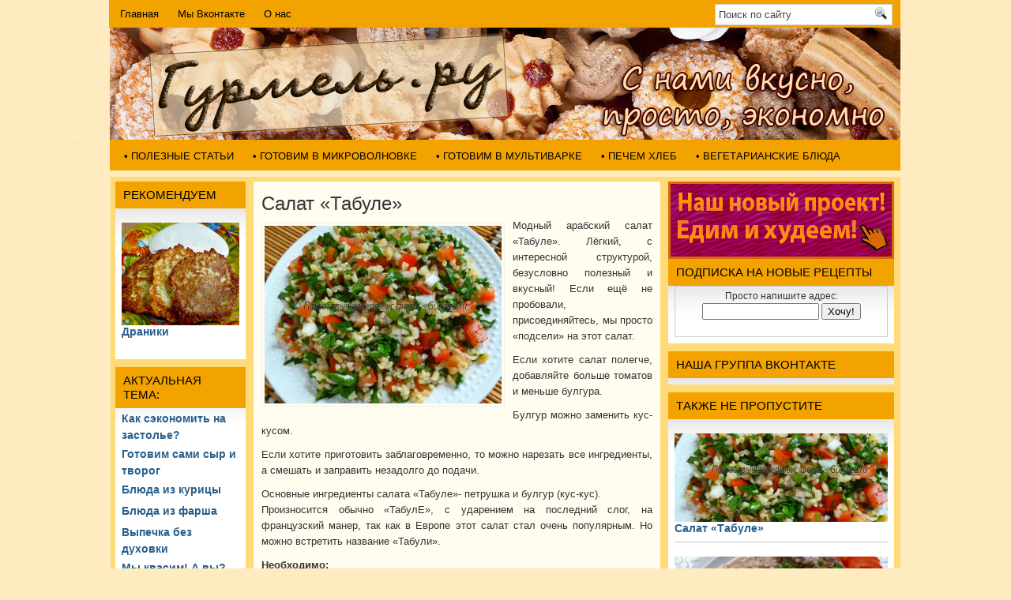

--- FILE ---
content_type: text/html; charset=UTF-8
request_url: https://gurmel.ru/salat-tabule/
body_size: 19281
content:
<!DOCTYPE html PUBLIC "-//W3C//DTD XHTML 1.0 Transitional//EN" "httpы://www.w3.org/TR/xhtml1/DTD/xhtml1-transitional.dtd"><html xmlns="http://www.w3.org/1999/xhtml" lang="ru-RU">
<head profile="http://gmpg.org/xfn/11">
<meta http-equiv="Content-Type" content="text/html; charset=UTF-8" />
<meta name="msvalidate.01" content="32093CAEB6D63A3991E53B0E25AF48AF" />
<link href='//fonts.googleapis.com/css?family=Oswald' rel='stylesheet' type='text/css'/>
<link rel="stylesheet" href='//gurmel.ru/wp-content/cache/wpfc-minified/dif95zic/874ht.css' type="text/css" media="screen, projection" />
<link rel="stylesheet" href='//gurmel.ru/wp-content/cache/wpfc-minified/88n47d61/874ht.css' type="text/css" media="print" />
<!--[if IE]><link rel="stylesheet" href='//gurmel.ru/wp-content/cache/wpfc-minified/dqka4t74/874ht.css' type="text/css" media="screen, projection"><![endif]-->
<link rel="stylesheet" href='//gurmel.ru/wp-content/cache/wpfc-minified/1s6urnmv/874ht.css' type="text/css" media="screen" />
<link rel="alternate" type="application/rss+xml" title="Gurmel RSS Feed" href="https://gurmel.ru/feed/" />
<link rel="alternate" type="application/atom+xml" title="Gurmel Atom Feed" href="https://gurmel.ru/feed/atom/" />
<link rel="pingback" href="https://gurmel.ru/xmlrpc.php" />
<script type="text/javascript" src="//js.gdeslon.ru/44a40e499de9ded64aeebca170e28a2fc475864e.js" defer="defer" async="true"></script>
<meta name='robots' content='max-image-preview:large' />
<style>img:is([sizes="auto" i], [sizes^="auto," i]) { contain-intrinsic-size: 3000px 1500px }</style>
<!-- This site is optimized with the Yoast SEO plugin v15.1.1 - https://yoast.com/wordpress/plugins/seo/ -->
<title>Салат &quot;Табуле&quot;. Рецепт с фото. Пошаговые фотографии. Gurmel</title>
<meta name="description" content="Модный арабский салат &quot;Табуле&quot;. Лёгкий, с интересной структурой, безусловно полезный и вкусный! Если ещё не пробовали, присоединяйтесь, мы просто" />
<meta name="robots" content="index, follow, max-snippet:-1, max-image-preview:large, max-video-preview:-1" />
<link rel="canonical" href="https://gurmel.ru/salat-tabule/" />
<meta property="og:locale" content="ru_RU" />
<meta property="og:type" content="article" />
<meta property="og:title" content="Салат &quot;Табуле&quot;. Рецепт с фото. Пошаговые фотографии. Gurmel" />
<meta property="og:description" content="Модный арабский салат &quot;Табуле&quot;. Лёгкий, с интересной структурой, безусловно полезный и вкусный! Если ещё не пробовали, присоединяйтесь, мы просто" />
<meta property="og:url" content="https://gurmel.ru/salat-tabule/" />
<meta property="og:site_name" content="Gurmel" />
<meta property="article:published_time" content="2017-12-26T19:31:16+00:00" />
<meta property="article:modified_time" content="2017-12-26T19:39:47+00:00" />
<meta property="og:image" content="https://gurmel.ru/wp-content/uploads/2017/12/121.jpg" />
<meta property="og:image:width" content="800" />
<meta property="og:image:height" content="600" />
<meta name="twitter:card" content="summary" />
<meta name="twitter:creator" content="@gurmel_tweet" />
<meta name="twitter:site" content="@gurmel_tweet" />
<script type="application/ld+json" class="yoast-schema-graph">{"@context":"https://schema.org","@graph":[{"@type":"WebSite","@id":"https://gurmel.ru/#website","url":"https://gurmel.ru/","name":"Gurmel","description":"","potentialAction":[{"@type":"SearchAction","target":"https://gurmel.ru/?s={search_term_string}","query-input":"required name=search_term_string"}],"inLanguage":"ru-RU"},{"@type":"ImageObject","@id":"https://gurmel.ru/salat-tabule/#primaryimage","inLanguage":"ru-RU","url":"https://gurmel.ru/wp-content/uploads/2017/12/121.jpg","width":800,"height":600},{"@type":"WebPage","@id":"https://gurmel.ru/salat-tabule/#webpage","url":"https://gurmel.ru/salat-tabule/","name":"\u0421\u0430\u043b\u0430\u0442 \"\u0422\u0430\u0431\u0443\u043b\u0435\". \u0420\u0435\u0446\u0435\u043f\u0442 \u0441 \u0444\u043e\u0442\u043e. \u041f\u043e\u0448\u0430\u0433\u043e\u0432\u044b\u0435 \u0444\u043e\u0442\u043e\u0433\u0440\u0430\u0444\u0438\u0438. Gurmel","isPartOf":{"@id":"https://gurmel.ru/#website"},"primaryImageOfPage":{"@id":"https://gurmel.ru/salat-tabule/#primaryimage"},"datePublished":"2017-12-26T19:31:16+00:00","dateModified":"2017-12-26T19:39:47+00:00","author":{"@id":"https://gurmel.ru/#/schema/person/8bfd4ba8cfa42fd5d19a8aaa8e887132"},"description":"\u041c\u043e\u0434\u043d\u044b\u0439 \u0430\u0440\u0430\u0431\u0441\u043a\u0438\u0439 \u0441\u0430\u043b\u0430\u0442 \"\u0422\u0430\u0431\u0443\u043b\u0435\". \u041b\u0451\u0433\u043a\u0438\u0439, \u0441 \u0438\u043d\u0442\u0435\u0440\u0435\u0441\u043d\u043e\u0439 \u0441\u0442\u0440\u0443\u043a\u0442\u0443\u0440\u043e\u0439, \u0431\u0435\u0437\u0443\u0441\u043b\u043e\u0432\u043d\u043e \u043f\u043e\u043b\u0435\u0437\u043d\u044b\u0439 \u0438 \u0432\u043a\u0443\u0441\u043d\u044b\u0439! \u0415\u0441\u043b\u0438 \u0435\u0449\u0451 \u043d\u0435 \u043f\u0440\u043e\u0431\u043e\u0432\u0430\u043b\u0438, \u043f\u0440\u0438\u0441\u043e\u0435\u0434\u0438\u043d\u044f\u0439\u0442\u0435\u0441\u044c, \u043c\u044b \u043f\u0440\u043e\u0441\u0442\u043e","inLanguage":"ru-RU","potentialAction":[{"@type":"ReadAction","target":["https://gurmel.ru/salat-tabule/"]}]},{"@type":"Person","@id":"https://gurmel.ru/#/schema/person/8bfd4ba8cfa42fd5d19a8aaa8e887132","name":"Dunyasha (admin)"}]}</script>
<!-- / Yoast SEO plugin. -->
<link rel='dns-prefetch' href='//gurmel.ru' />
<link rel="alternate" type="application/rss+xml" title="Gurmel &raquo; Лента комментариев к &laquo;Салат &#171;Табуле&#187;&raquo;" href="https://gurmel.ru/salat-tabule/feed/" />
<script type="text/javascript">
/* <![CDATA[ */
window._wpemojiSettings = {"baseUrl":"https:\/\/s.w.org\/images\/core\/emoji\/15.0.3\/72x72\/","ext":".png","svgUrl":"https:\/\/s.w.org\/images\/core\/emoji\/15.0.3\/svg\/","svgExt":".svg","source":{"concatemoji":"https:\/\/gurmel.ru\/wp-includes\/js\/wp-emoji-release.min.js?ver=6.7.4"}};
/*! This file is auto-generated */
!function(i,n){var o,s,e;function c(e){try{var t={supportTests:e,timestamp:(new Date).valueOf()};sessionStorage.setItem(o,JSON.stringify(t))}catch(e){}}function p(e,t,n){e.clearRect(0,0,e.canvas.width,e.canvas.height),e.fillText(t,0,0);var t=new Uint32Array(e.getImageData(0,0,e.canvas.width,e.canvas.height).data),r=(e.clearRect(0,0,e.canvas.width,e.canvas.height),e.fillText(n,0,0),new Uint32Array(e.getImageData(0,0,e.canvas.width,e.canvas.height).data));return t.every(function(e,t){return e===r[t]})}function u(e,t,n){switch(t){case"flag":return n(e,"\ud83c\udff3\ufe0f\u200d\u26a7\ufe0f","\ud83c\udff3\ufe0f\u200b\u26a7\ufe0f")?!1:!n(e,"\ud83c\uddfa\ud83c\uddf3","\ud83c\uddfa\u200b\ud83c\uddf3")&&!n(e,"\ud83c\udff4\udb40\udc67\udb40\udc62\udb40\udc65\udb40\udc6e\udb40\udc67\udb40\udc7f","\ud83c\udff4\u200b\udb40\udc67\u200b\udb40\udc62\u200b\udb40\udc65\u200b\udb40\udc6e\u200b\udb40\udc67\u200b\udb40\udc7f");case"emoji":return!n(e,"\ud83d\udc26\u200d\u2b1b","\ud83d\udc26\u200b\u2b1b")}return!1}function f(e,t,n){var r="undefined"!=typeof WorkerGlobalScope&&self instanceof WorkerGlobalScope?new OffscreenCanvas(300,150):i.createElement("canvas"),a=r.getContext("2d",{willReadFrequently:!0}),o=(a.textBaseline="top",a.font="600 32px Arial",{});return e.forEach(function(e){o[e]=t(a,e,n)}),o}function t(e){var t=i.createElement("script");t.src=e,t.defer=!0,i.head.appendChild(t)}"undefined"!=typeof Promise&&(o="wpEmojiSettingsSupports",s=["flag","emoji"],n.supports={everything:!0,everythingExceptFlag:!0},e=new Promise(function(e){i.addEventListener("DOMContentLoaded",e,{once:!0})}),new Promise(function(t){var n=function(){try{var e=JSON.parse(sessionStorage.getItem(o));if("object"==typeof e&&"number"==typeof e.timestamp&&(new Date).valueOf()<e.timestamp+604800&&"object"==typeof e.supportTests)return e.supportTests}catch(e){}return null}();if(!n){if("undefined"!=typeof Worker&&"undefined"!=typeof OffscreenCanvas&&"undefined"!=typeof URL&&URL.createObjectURL&&"undefined"!=typeof Blob)try{var e="postMessage("+f.toString()+"("+[JSON.stringify(s),u.toString(),p.toString()].join(",")+"));",r=new Blob([e],{type:"text/javascript"}),a=new Worker(URL.createObjectURL(r),{name:"wpTestEmojiSupports"});return void(a.onmessage=function(e){c(n=e.data),a.terminate(),t(n)})}catch(e){}c(n=f(s,u,p))}t(n)}).then(function(e){for(var t in e)n.supports[t]=e[t],n.supports.everything=n.supports.everything&&n.supports[t],"flag"!==t&&(n.supports.everythingExceptFlag=n.supports.everythingExceptFlag&&n.supports[t]);n.supports.everythingExceptFlag=n.supports.everythingExceptFlag&&!n.supports.flag,n.DOMReady=!1,n.readyCallback=function(){n.DOMReady=!0}}).then(function(){return e}).then(function(){var e;n.supports.everything||(n.readyCallback(),(e=n.source||{}).concatemoji?t(e.concatemoji):e.wpemoji&&e.twemoji&&(t(e.twemoji),t(e.wpemoji)))}))}((window,document),window._wpemojiSettings);
/* ]]> */
</script>
<link rel='stylesheet' id='wp-recentcomments-css' href='//gurmel.ru/wp-content/cache/wpfc-minified/dqpmnjoz/874hw.css' type='text/css' media='screen' />
<style id='wp-emoji-styles-inline-css' type='text/css'>
img.wp-smiley, img.emoji {
display: inline !important;
border: none !important;
box-shadow: none !important;
height: 1em !important;
width: 1em !important;
margin: 0 0.07em !important;
vertical-align: -0.1em !important;
background: none !important;
padding: 0 !important;
}
</style>
<link rel='stylesheet' id='wp-block-library-css' href='//gurmel.ru/wp-content/cache/wpfc-minified/6xj08ifn/874ht.css' type='text/css' media='all' />
<style id='classic-theme-styles-inline-css' type='text/css'>
/*! This file is auto-generated */
.wp-block-button__link{color:#fff;background-color:#32373c;border-radius:9999px;box-shadow:none;text-decoration:none;padding:calc(.667em + 2px) calc(1.333em + 2px);font-size:1.125em}.wp-block-file__button{background:#32373c;color:#fff;text-decoration:none}
</style>
<style id='global-styles-inline-css' type='text/css'>
:root{--wp--preset--aspect-ratio--square: 1;--wp--preset--aspect-ratio--4-3: 4/3;--wp--preset--aspect-ratio--3-4: 3/4;--wp--preset--aspect-ratio--3-2: 3/2;--wp--preset--aspect-ratio--2-3: 2/3;--wp--preset--aspect-ratio--16-9: 16/9;--wp--preset--aspect-ratio--9-16: 9/16;--wp--preset--color--black: #000000;--wp--preset--color--cyan-bluish-gray: #abb8c3;--wp--preset--color--white: #ffffff;--wp--preset--color--pale-pink: #f78da7;--wp--preset--color--vivid-red: #cf2e2e;--wp--preset--color--luminous-vivid-orange: #ff6900;--wp--preset--color--luminous-vivid-amber: #fcb900;--wp--preset--color--light-green-cyan: #7bdcb5;--wp--preset--color--vivid-green-cyan: #00d084;--wp--preset--color--pale-cyan-blue: #8ed1fc;--wp--preset--color--vivid-cyan-blue: #0693e3;--wp--preset--color--vivid-purple: #9b51e0;--wp--preset--gradient--vivid-cyan-blue-to-vivid-purple: linear-gradient(135deg,rgba(6,147,227,1) 0%,rgb(155,81,224) 100%);--wp--preset--gradient--light-green-cyan-to-vivid-green-cyan: linear-gradient(135deg,rgb(122,220,180) 0%,rgb(0,208,130) 100%);--wp--preset--gradient--luminous-vivid-amber-to-luminous-vivid-orange: linear-gradient(135deg,rgba(252,185,0,1) 0%,rgba(255,105,0,1) 100%);--wp--preset--gradient--luminous-vivid-orange-to-vivid-red: linear-gradient(135deg,rgba(255,105,0,1) 0%,rgb(207,46,46) 100%);--wp--preset--gradient--very-light-gray-to-cyan-bluish-gray: linear-gradient(135deg,rgb(238,238,238) 0%,rgb(169,184,195) 100%);--wp--preset--gradient--cool-to-warm-spectrum: linear-gradient(135deg,rgb(74,234,220) 0%,rgb(151,120,209) 20%,rgb(207,42,186) 40%,rgb(238,44,130) 60%,rgb(251,105,98) 80%,rgb(254,248,76) 100%);--wp--preset--gradient--blush-light-purple: linear-gradient(135deg,rgb(255,206,236) 0%,rgb(152,150,240) 100%);--wp--preset--gradient--blush-bordeaux: linear-gradient(135deg,rgb(254,205,165) 0%,rgb(254,45,45) 50%,rgb(107,0,62) 100%);--wp--preset--gradient--luminous-dusk: linear-gradient(135deg,rgb(255,203,112) 0%,rgb(199,81,192) 50%,rgb(65,88,208) 100%);--wp--preset--gradient--pale-ocean: linear-gradient(135deg,rgb(255,245,203) 0%,rgb(182,227,212) 50%,rgb(51,167,181) 100%);--wp--preset--gradient--electric-grass: linear-gradient(135deg,rgb(202,248,128) 0%,rgb(113,206,126) 100%);--wp--preset--gradient--midnight: linear-gradient(135deg,rgb(2,3,129) 0%,rgb(40,116,252) 100%);--wp--preset--font-size--small: 13px;--wp--preset--font-size--medium: 20px;--wp--preset--font-size--large: 36px;--wp--preset--font-size--x-large: 42px;--wp--preset--spacing--20: 0.44rem;--wp--preset--spacing--30: 0.67rem;--wp--preset--spacing--40: 1rem;--wp--preset--spacing--50: 1.5rem;--wp--preset--spacing--60: 2.25rem;--wp--preset--spacing--70: 3.38rem;--wp--preset--spacing--80: 5.06rem;--wp--preset--shadow--natural: 6px 6px 9px rgba(0, 0, 0, 0.2);--wp--preset--shadow--deep: 12px 12px 50px rgba(0, 0, 0, 0.4);--wp--preset--shadow--sharp: 6px 6px 0px rgba(0, 0, 0, 0.2);--wp--preset--shadow--outlined: 6px 6px 0px -3px rgba(255, 255, 255, 1), 6px 6px rgba(0, 0, 0, 1);--wp--preset--shadow--crisp: 6px 6px 0px rgba(0, 0, 0, 1);}:where(.is-layout-flex){gap: 0.5em;}:where(.is-layout-grid){gap: 0.5em;}body .is-layout-flex{display: flex;}.is-layout-flex{flex-wrap: wrap;align-items: center;}.is-layout-flex > :is(*, div){margin: 0;}body .is-layout-grid{display: grid;}.is-layout-grid > :is(*, div){margin: 0;}:where(.wp-block-columns.is-layout-flex){gap: 2em;}:where(.wp-block-columns.is-layout-grid){gap: 2em;}:where(.wp-block-post-template.is-layout-flex){gap: 1.25em;}:where(.wp-block-post-template.is-layout-grid){gap: 1.25em;}.has-black-color{color: var(--wp--preset--color--black) !important;}.has-cyan-bluish-gray-color{color: var(--wp--preset--color--cyan-bluish-gray) !important;}.has-white-color{color: var(--wp--preset--color--white) !important;}.has-pale-pink-color{color: var(--wp--preset--color--pale-pink) !important;}.has-vivid-red-color{color: var(--wp--preset--color--vivid-red) !important;}.has-luminous-vivid-orange-color{color: var(--wp--preset--color--luminous-vivid-orange) !important;}.has-luminous-vivid-amber-color{color: var(--wp--preset--color--luminous-vivid-amber) !important;}.has-light-green-cyan-color{color: var(--wp--preset--color--light-green-cyan) !important;}.has-vivid-green-cyan-color{color: var(--wp--preset--color--vivid-green-cyan) !important;}.has-pale-cyan-blue-color{color: var(--wp--preset--color--pale-cyan-blue) !important;}.has-vivid-cyan-blue-color{color: var(--wp--preset--color--vivid-cyan-blue) !important;}.has-vivid-purple-color{color: var(--wp--preset--color--vivid-purple) !important;}.has-black-background-color{background-color: var(--wp--preset--color--black) !important;}.has-cyan-bluish-gray-background-color{background-color: var(--wp--preset--color--cyan-bluish-gray) !important;}.has-white-background-color{background-color: var(--wp--preset--color--white) !important;}.has-pale-pink-background-color{background-color: var(--wp--preset--color--pale-pink) !important;}.has-vivid-red-background-color{background-color: var(--wp--preset--color--vivid-red) !important;}.has-luminous-vivid-orange-background-color{background-color: var(--wp--preset--color--luminous-vivid-orange) !important;}.has-luminous-vivid-amber-background-color{background-color: var(--wp--preset--color--luminous-vivid-amber) !important;}.has-light-green-cyan-background-color{background-color: var(--wp--preset--color--light-green-cyan) !important;}.has-vivid-green-cyan-background-color{background-color: var(--wp--preset--color--vivid-green-cyan) !important;}.has-pale-cyan-blue-background-color{background-color: var(--wp--preset--color--pale-cyan-blue) !important;}.has-vivid-cyan-blue-background-color{background-color: var(--wp--preset--color--vivid-cyan-blue) !important;}.has-vivid-purple-background-color{background-color: var(--wp--preset--color--vivid-purple) !important;}.has-black-border-color{border-color: var(--wp--preset--color--black) !important;}.has-cyan-bluish-gray-border-color{border-color: var(--wp--preset--color--cyan-bluish-gray) !important;}.has-white-border-color{border-color: var(--wp--preset--color--white) !important;}.has-pale-pink-border-color{border-color: var(--wp--preset--color--pale-pink) !important;}.has-vivid-red-border-color{border-color: var(--wp--preset--color--vivid-red) !important;}.has-luminous-vivid-orange-border-color{border-color: var(--wp--preset--color--luminous-vivid-orange) !important;}.has-luminous-vivid-amber-border-color{border-color: var(--wp--preset--color--luminous-vivid-amber) !important;}.has-light-green-cyan-border-color{border-color: var(--wp--preset--color--light-green-cyan) !important;}.has-vivid-green-cyan-border-color{border-color: var(--wp--preset--color--vivid-green-cyan) !important;}.has-pale-cyan-blue-border-color{border-color: var(--wp--preset--color--pale-cyan-blue) !important;}.has-vivid-cyan-blue-border-color{border-color: var(--wp--preset--color--vivid-cyan-blue) !important;}.has-vivid-purple-border-color{border-color: var(--wp--preset--color--vivid-purple) !important;}.has-vivid-cyan-blue-to-vivid-purple-gradient-background{background: var(--wp--preset--gradient--vivid-cyan-blue-to-vivid-purple) !important;}.has-light-green-cyan-to-vivid-green-cyan-gradient-background{background: var(--wp--preset--gradient--light-green-cyan-to-vivid-green-cyan) !important;}.has-luminous-vivid-amber-to-luminous-vivid-orange-gradient-background{background: var(--wp--preset--gradient--luminous-vivid-amber-to-luminous-vivid-orange) !important;}.has-luminous-vivid-orange-to-vivid-red-gradient-background{background: var(--wp--preset--gradient--luminous-vivid-orange-to-vivid-red) !important;}.has-very-light-gray-to-cyan-bluish-gray-gradient-background{background: var(--wp--preset--gradient--very-light-gray-to-cyan-bluish-gray) !important;}.has-cool-to-warm-spectrum-gradient-background{background: var(--wp--preset--gradient--cool-to-warm-spectrum) !important;}.has-blush-light-purple-gradient-background{background: var(--wp--preset--gradient--blush-light-purple) !important;}.has-blush-bordeaux-gradient-background{background: var(--wp--preset--gradient--blush-bordeaux) !important;}.has-luminous-dusk-gradient-background{background: var(--wp--preset--gradient--luminous-dusk) !important;}.has-pale-ocean-gradient-background{background: var(--wp--preset--gradient--pale-ocean) !important;}.has-electric-grass-gradient-background{background: var(--wp--preset--gradient--electric-grass) !important;}.has-midnight-gradient-background{background: var(--wp--preset--gradient--midnight) !important;}.has-small-font-size{font-size: var(--wp--preset--font-size--small) !important;}.has-medium-font-size{font-size: var(--wp--preset--font-size--medium) !important;}.has-large-font-size{font-size: var(--wp--preset--font-size--large) !important;}.has-x-large-font-size{font-size: var(--wp--preset--font-size--x-large) !important;}
:where(.wp-block-post-template.is-layout-flex){gap: 1.25em;}:where(.wp-block-post-template.is-layout-grid){gap: 1.25em;}
:where(.wp-block-columns.is-layout-flex){gap: 2em;}:where(.wp-block-columns.is-layout-grid){gap: 2em;}
:root :where(.wp-block-pullquote){font-size: 1.5em;line-height: 1.6;}
</style>
<link rel='stylesheet' id='lptw-style-css' href='//gurmel.ru/wp-content/cache/wpfc-minified/g5lgeld8/874ht.css' type='text/css' media='all' />
<link rel='stylesheet' id='wp-pagenavi-css' href='//gurmel.ru/wp-content/cache/wpfc-minified/878ynb1u/874hw.css' type='text/css' media='all' />
<link rel='stylesheet' id='featured-post-css-css' href='//gurmel.ru/wp-content/cache/wpfc-minified/7aypqbyv/874qq.css' type='text/css' media='all' />
<script type="text/javascript" src="https://gurmel.ru/wp-includes/js/jquery/jquery.min.js?ver=3.7.1" id="jquery-core-js"></script>
<script type="text/javascript" src="https://gurmel.ru/wp-includes/js/jquery/jquery-migrate.min.js?ver=3.4.1" id="jquery-migrate-js"></script>
<link rel="https://api.w.org/" href="https://gurmel.ru/wp-json/" /><link rel="alternate" title="JSON" type="application/json" href="https://gurmel.ru/wp-json/wp/v2/posts/9068" /><link rel="EditURI" type="application/rsd+xml" title="RSD" href="https://gurmel.ru/xmlrpc.php?rsd" />
<meta name="generator" content="WordPress 6.7.4" />
<link rel='shortlink' href='https://gurmel.ru/?p=9068' />
<link rel="alternate" title="oEmbed (JSON)" type="application/json+oembed" href="https://gurmel.ru/wp-json/oembed/1.0/embed?url=https%3A%2F%2Fgurmel.ru%2Fsalat-tabule%2F" />
<link rel="stylesheet" href='//gurmel.ru/wp-content/cache/wpfc-minified/7z4tmn91/874ht.css' type="text/css" />
<script type="text/javascript" src="https://gurmel.ru/wp-content/plugins/auto-highslide/highslide/highslide-with-html.packed.js"></script>
<script type="text/javascript">
hs.graphicsDir = "https://gurmel.ru/wp-content/plugins/auto-highslide/highslide/graphics/";
hs.outlineType = "rounded-white";
hs.outlineWhileAnimating = true;
hs.showCredits = false;
</script>
<script type="text/javascript">
window._wp_rp_static_base_url = 'https://wprp.zemanta.com/static/';
window._wp_rp_wp_ajax_url = "https://gurmel.ru/wp-admin/admin-ajax.php";
window._wp_rp_plugin_version = '3.6.4';
window._wp_rp_post_id = '9068';
window._wp_rp_num_rel_posts = '12';
window._wp_rp_thumbnails = true;
window._wp_rp_post_title = '%D0%A1%D0%B0%D0%BB%D0%B0%D1%82+%22%D0%A2%D0%B0%D0%B1%D1%83%D0%BB%D0%B5%22';
window._wp_rp_post_tags = [];
window._wp_rp_promoted_content = true;
</script>
<link rel="stylesheet" href='//gurmel.ru/wp-content/cache/wpfc-minified/kxiu7aw3/874ht.css' />
<style type="text/css">
.related_post_title {
}
ul.related_post {
}
ul.related_post li {
}
ul.related_post li a {
}
ul.related_post li img {
}</style>
<!-- wp thread comment 1.4.9.4.002 -->
<style type="text/css" media="screen">
.editComment, .editableComment, .textComment{
display: inline;
}
.comment-childs{
border: 1px solid #999;
margin: 5px 2px 2px 4px;
padding: 4px 2px 2px 4px;
background-color: white;
}
.chalt{
background-color: #FFEECF;
}
#newcomment{
border:1px dashed #777;width:90%;
}
#newcommentsubmit{
color:red;
}
.adminreplycomment{
border:1px dashed #777;
width:99%;
margin:4px;
padding:4px;
}
.mvccls{
color: #999;
}
</style>
<script src="https://gurmel.ru/wp-content/themes/MobileSite/js/jquery-1.4.4.js" type="text/javascript"></script>
<script src="https://gurmel.ru/wp-content/themes/MobileSite/js/jquery.cycle.all.js" type="text/javascript"></script>
<script type="text/javascript" src="https://gurmel.ru/wp-content/themes/MobileSite/menu/superfish.js"></script>
<script type="text/javascript" src="https://gurmel.ru/wp-content/themes/MobileSite/menu/custom.js"></script>
<script" src="//code.jquery.com/jquery-1.4.2.min.js"></script>
</head>
<body class="post-template-default single single-post postid-9068 single-format-standard">
<div id="wrapper"><div id="wrapper-bg"><div id="wrapper-bg2">
<div id="outer-wrapper" class="outer-wrapper">  
<div class="outer">
<div class="navi-links">
<div class="navi-primary-container">
<ul id="menu-menu0001" class="navi-primary navis"><li id="menu-item-2220" class="menu-item menu-item-type-custom menu-item-object-custom menu-item-2220"><a href="//www.gurmel.ru">Главная</a></li>
<li id="menu-item-742" class="menu-item menu-item-type-custom menu-item-object-custom menu-item-742"><a href="https://vk.com/gurmelpublic">Мы Вконтакте</a></li>
<li id="menu-item-760" class="menu-item menu-item-type-post_type menu-item-object-page menu-item-760"><a href="https://gurmel.ru/about/">О нас</a></li>
</ul>                    </div>
</div>
<div class="twit-rss rightsector">
<div id="topsearch" > 
<div id="search">
<form method="get" id="searchform" action="https://gurmel.ru/"> 
<input type="text" value="Поиск по сайту" 
name="s" id="s"  onblur="if (this.value == '')  {this.value = 'Поиск по сайту';}"  
onfocus="if (this.value == 'Поиск по сайту') {this.value = '';}" />
<input type="image" src="https://gurmel.ru/wp-content/themes/MobileSite/images/search.gif" style="border:0; vertical-align: top;" /> 
</form>
</div>
</div>
</div>
</div>
<div id="header" class="outer">
<div class="header-part">
<a href="https://gurmel.ru"><img src="//gurmel.ru/wp-content/themes/MobileSite/images/logo.png" alt="Gurmel" title="Gurmel" class="logoimg" /></a>
</div>
<div class="header-part rightsector" style="padding-top: 0; text-align:right;"> 					
</div>
</div>
<div class="outer">
<div class="navi-secondary-container">
<ul id="menu-shapka" class="navi-secondary navis"><li id="menu-item-1899" class="menu-item menu-item-type-taxonomy menu-item-object-category menu-item-1899"><a href="https://gurmel.ru/category/poleznye-stati/">• Полезные статьи</a></li>
<li id="menu-item-914" class="menu-item menu-item-type-taxonomy menu-item-object-category menu-item-914"><a href="https://gurmel.ru/category/v-mikrovolnovke/">• Готовим в микроволновке</a></li>
<li id="menu-item-915" class="menu-item menu-item-type-taxonomy menu-item-object-category menu-item-915"><a href="https://gurmel.ru/category/v-multivarke/">• Готовим в мультиварке</a></li>
<li id="menu-item-917" class="menu-item menu-item-type-taxonomy menu-item-object-category menu-item-917"><a href="https://gurmel.ru/category/pechem-xleb/">• Печем хлеб</a></li>
<li id="menu-item-1390" class="menu-item menu-item-type-taxonomy menu-item-object-category current-post-ancestor current-menu-parent current-post-parent menu-item-1390"><a href="https://gurmel.ru/category/vegetarianskie-blyuda/">• Вегетарианские блюда</a></li>
</ul>				</div>
</div>	<div class="outer" id="contentwrap">	
<div class="sidecont">
<div class="sidebar sidebar-left">
<ul>
<li id="widget_featured-posts-3" class="widget widget_featured-posts"><h2 class="widgettitle">Рекомендуем</h2>	
<ul id="yiw-featured-post">
<li>
<a href="https://gurmel.ru/draniki/" class="featured-thumb">
<img src="https://gurmel.ru/wp-content/plugins/featured-post-with-thumbnail/scripts/timthumb.php?src=https://gurmel.ru/wp-content/uploads/2018/08/P1420366.jpg&amp;h=130&amp;w=149&amp;zc=1" class="alignleft" alt="Драники" />
</a>
<h4 class="featured-title">
<a href="https://gurmel.ru/draniki/">Драники</a>
</h4>
</li>
</ul>
</li><li id="nav_menu-5" class="widget widget_nav_menu"><h2 class="widgettitle">Актуальная тема:</h2><div class="menu-aktualnoe-container"><ul id="menu-aktualnoe" class="menu"><li id="menu-item-3187" class="menu-item menu-item-type-taxonomy menu-item-object-category menu-item-3187"><a href="https://gurmel.ru/category/kak-sekonomit-na-zastole/">Как сэкономить на застолье?</a></li>
<li id="menu-item-3265" class="menu-item menu-item-type-taxonomy menu-item-object-category menu-item-3265"><a href="https://gurmel.ru/category/5-sposobov-prigotovit-tvorog/">Готовим сами сыр и творог</a></li>
<li id="menu-item-3944" class="menu-item menu-item-type-taxonomy menu-item-object-category menu-item-3944"><a href="https://gurmel.ru/category/blyuda-iz-kuricy-2/">Блюда из курицы</a></li>
<li id="menu-item-3945" class="menu-item menu-item-type-taxonomy menu-item-object-category menu-item-3945"><a href="https://gurmel.ru/category/blyuda-iz-farsha/">Блюда из фарша</a></li>
<li id="menu-item-4695" class="menu-item menu-item-type-taxonomy menu-item-object-category menu-item-4695"><a href="https://gurmel.ru/category/vypechka-bez-duxovki/">Выпечка без духовки</a></li>
<li id="menu-item-4090" class="menu-item menu-item-type-taxonomy menu-item-object-category menu-item-4090"><a href="https://gurmel.ru/category/my-kvasim-a-vy/">Мы квасим! А вы?</a></li>
<li id="menu-item-6689" class="menu-item menu-item-type-taxonomy menu-item-object-category menu-item-6689"><a href="https://gurmel.ru/category/bliny-i-oladi/">Блины и оладьи</a></li>
<li id="menu-item-7230" class="menu-item menu-item-type-taxonomy menu-item-object-category menu-item-7230"><a href="https://gurmel.ru/category/lajfxak/">Лайфхак</a></li>
</ul></div></li><li id="nav_menu-4" class="widget widget_nav_menu"><h2 class="widgettitle">Категории</h2><div class="menu-kategorii-container"><ul id="menu-kategorii" class="menu"><li id="menu-item-71" class="menu-item menu-item-type-taxonomy menu-item-object-category menu-item-71"><a href="https://gurmel.ru/category/ekonomno/">• Экономно</a></li>
<li id="menu-item-61" class="menu-item menu-item-type-taxonomy menu-item-object-category current-post-ancestor current-menu-parent current-post-parent menu-item-61"><a href="https://gurmel.ru/category/salaty-i-zakuski/">• Салаты и закуски</a></li>
<li id="menu-item-55" class="menu-item menu-item-type-taxonomy menu-item-object-category menu-item-55"><a href="https://gurmel.ru/category/na-buterbrod/">• На бутерброд</a></li>
<li id="menu-item-42" class="menu-item menu-item-type-taxonomy menu-item-object-category menu-item-42"><a href="https://gurmel.ru/category/blyuda-iz-ovoshhej/">• Блюда из овощей и грибов</a></li>
<li id="menu-item-58" class="menu-item menu-item-type-taxonomy menu-item-object-category menu-item-58"><a href="https://gurmel.ru/category/pervye-blyuda/">• Первые блюда</a></li>
<li id="menu-item-171" class="menu-item menu-item-type-taxonomy menu-item-object-category menu-item-171"><a href="https://gurmel.ru/category/vtorye-blyuda/">• Вторые блюда</a></li>
<li id="menu-item-1391" class="menu-item menu-item-type-taxonomy menu-item-object-category current-post-ancestor current-menu-parent current-post-parent menu-item-1391"><a href="https://gurmel.ru/category/vegetarianskie-blyuda/">• Вегетарианские блюда</a></li>
<li id="menu-item-54" class="menu-item menu-item-type-taxonomy menu-item-object-category menu-item-54"><a href="https://gurmel.ru/category/myasnye-blyuda/">• Мясные блюда</a></li>
<li id="menu-item-60" class="menu-item menu-item-type-taxonomy menu-item-object-category menu-item-60"><a href="https://gurmel.ru/category/rybnye-blyuda/">• Рыбные блюда</a></li>
<li id="menu-item-53" class="menu-item menu-item-type-taxonomy menu-item-object-category menu-item-53"><a href="https://gurmel.ru/category/muchnye-blyuda/">• Мучные блюда</a></li>
<li id="menu-item-45" class="menu-item menu-item-type-taxonomy menu-item-object-category menu-item-45"><a href="https://gurmel.ru/category/garniry/">• Гарниры</a></li>
<li id="menu-item-44" class="menu-item menu-item-type-taxonomy menu-item-object-category menu-item-44"><a href="https://gurmel.ru/category/vypechka/">• Выпечка</a></li>
<li id="menu-item-4693" class="menu-item menu-item-type-taxonomy menu-item-object-category menu-item-4693"><a href="https://gurmel.ru/category/vypechka-nesladkaya/">• Выпечка несладкая</a></li>
<li id="menu-item-4694" class="menu-item menu-item-type-taxonomy menu-item-object-category menu-item-4694"><a href="https://gurmel.ru/category/vypechka-sladkaya/">• Выпечка сладкая</a></li>
<li id="menu-item-52" class="menu-item menu-item-type-taxonomy menu-item-object-category menu-item-52"><a href="https://gurmel.ru/category/molochnye-i-yaichnye-blyuda/">• Молочные и яичные блюда</a></li>
<li id="menu-item-47" class="menu-item menu-item-type-taxonomy menu-item-object-category menu-item-47"><a href="https://gurmel.ru/category/deserty/">• Десерты</a></li>
<li id="menu-item-57" class="menu-item menu-item-type-taxonomy menu-item-object-category menu-item-57"><a href="https://gurmel.ru/category/napitki-2/">• Напитки</a></li>
<li id="menu-item-51" class="menu-item menu-item-type-taxonomy menu-item-object-category menu-item-51"><a href="https://gurmel.ru/category/konservirovfnie/">• Консервирование</a></li>
<li id="menu-item-62" class="menu-item menu-item-type-taxonomy menu-item-object-category menu-item-62"><a href="https://gurmel.ru/category/sousy/">• Соусы</a></li>
<li id="menu-item-59" class="menu-item menu-item-type-taxonomy menu-item-object-category menu-item-59"><a href="https://gurmel.ru/category/prazdnichnoe-menyu/">• Праздничное меню</a></li>
</ul></div></li>			</ul>
</div>
</div>			<div class="postcont">
<div id="content">	
<!--script async src="//pagead2.googlesyndication.com/pagead/js/adsbygoogle.js"></script>
<!-- Gurmel главная верх -- >
<ins class="adsbygoogle"
style="display:block"
data-ad-client="ca-pub-3216295253549069"
data-ad-slot="9792134636"
data-ad-format="auto"></ins>
<script>
(adsbygoogle = window.adsbygoogle || []).push({});
</script-->
<div itemscope itemtype="https://schema.org/Recipe" class="post-9068 post type-post status-publish format-standard has-post-thumbnail hentry category-vegetarianskie-blyuda category-salaty-i-zakuski category-miniatyury-sprava category-recept-nedeli category-sezon-shashlykov tag-salat-s-bulgurom tag-salat-tabule tag-tabule" id="post-9068">
<h2 class="title"><span itemprop="name">Салат &#171;Табуле&#187;</span></h2>
<div class="entry">
<img width="300" height="225" src="https://gurmel.ru/wp-content/uploads/2017/12/121-500x375.jpg" class="alignleft post_thumbnail wp-post-image" alt="" itemprop="image" decoding="async" fetchpriority="high" srcset="https://gurmel.ru/wp-content/uploads/2017/12/121-500x375.jpg 500w, https://gurmel.ru/wp-content/uploads/2017/12/121-100x75.jpg 100w, https://gurmel.ru/wp-content/uploads/2017/12/121-768x576.jpg 768w, https://gurmel.ru/wp-content/uploads/2017/12/121.jpg 800w" sizes="(max-width: 300px) 100vw, 300px" />												<p>Модный арабский салат &#171;Табуле&#187;. Лёгкий, с интересной структурой, безусловно полезный и вкусный! Если ещё не пробовали, присоединяйтесь, мы просто &#171;подсели&#187; на этот салат.</p>
<p><span id="more-9068"></span></p>
<p>Если хотите салат полегче, добавляйте больше томатов и меньше булгура.</p>
<p>Булгур можно заменить кус-кусом.</p>
<p>Если хотите приготовить заблаговременно, то можно нарезать все ингредиенты, а смешать и заправить незадолго до подачи.</p>
<p>Основные ингредиенты салата &#171;Табуле&#187;- петрушка и булгур (кус-кус).<br />
Произносится обычно &#171;ТабулЕ&#187;, с ударением на последний слог, на французский манер, так как в Европе этот салат стал очень популярным. Но можно встретить название &#171;Табули&#187;.</p>
<p><strong>Необходимо:</strong></p>
<ul>
<li>Булгур &#8212; 0,5-1 стакан (хотите сытнее, кладите 1 стакан)</li>
<li>Помидоры &#8212; ок. 600 г</li>
<li>Пертушка &#8212; 100 г (большой пучёк!)</li>
<li>Мята &#8212; маленький пучёк (делала и без мяты и с сухой мятой, она не обязательна)</li>
<li>Лук &#8212; репчатый или зелёный &#8212; немного, у меня была половинка белой салатной луковицы</li>
<li>Масло оливковое &#8212; 3-4 ст.л.</li>
<li>Лимонный сок &#8212; от 0,5 среднего лимона (регулируйте по вкусу)</li>
<li>Соль &#8212; по вкусу</li>
</ul>
<p><strong>Приготовление:</strong></p>
<p>Сначала подготовим булгур.</p>
<p>Зальём его кипятком в пропорции 1:2, т.е.  на 1 часть булгура 2 части кипятка.</p>
<p>Оставляем минут на 30.</p>
<p><em>Признаюсь, я сомневалась в таком способе. Булгур я готовлю часто и традиционно его варю с добавлением сливочного масла. Неужели не будет сырым и жёстким? &#8212; думала я. И, ура, он отлично размягчился, так что можете не сомневаться.</em></p>
<p><img decoding="async" class="alignnone size-medium wp-image-9069" src="https://gurmel.ru/wp-content/uploads/2017/12/P1420555-500x375.jpg" alt="" width="500" height="375" srcset="https://gurmel.ru/wp-content/uploads/2017/12/P1420555-500x375.jpg 500w, https://gurmel.ru/wp-content/uploads/2017/12/P1420555-100x75.jpg 100w, https://gurmel.ru/wp-content/uploads/2017/12/P1420555-768x576.jpg 768w, https://gurmel.ru/wp-content/uploads/2017/12/P1420555.jpg 800w" sizes="(max-width: 500px) 100vw, 500px" /></p>
<p><img decoding="async" class="alignnone size-medium wp-image-9070" src="https://gurmel.ru/wp-content/uploads/2017/12/P1420558-500x375.jpg" alt="" width="500" height="375" srcset="https://gurmel.ru/wp-content/uploads/2017/12/P1420558-500x375.jpg 500w, https://gurmel.ru/wp-content/uploads/2017/12/P1420558-100x75.jpg 100w, https://gurmel.ru/wp-content/uploads/2017/12/P1420558-768x576.jpg 768w, https://gurmel.ru/wp-content/uploads/2017/12/P1420558.jpg 800w" sizes="(max-width: 500px) 100vw, 500px" /></p>
<p>Пока настаивается наша крупа, нарежем овощи и зелень.</p>
<p>Петрушку и мяту нужно резать мелко-премелко, тут на фото у меня даже крупновато, после я ещё более тщательно рубила зеленушку. Мяту использовала не всю, а примерно 15 листиков. Если не сезон, смело готовьте без неё или добавьте немного сухой. Салат всё равно получается очень ароматным и вкусным.</p>
<p>У петрушки я удаляю только самые грубые стебли, остальное отлично нарезается. Иногда можно встретить совет использовать только листики.</p>
<p><img loading="lazy" decoding="async" class="alignnone size-medium wp-image-9080" src="https://gurmel.ru/wp-content/uploads/2017/12/P1420552-500x375.jpg" alt="" width="500" height="375" srcset="https://gurmel.ru/wp-content/uploads/2017/12/P1420552-500x375.jpg 500w, https://gurmel.ru/wp-content/uploads/2017/12/P1420552-100x75.jpg 100w, https://gurmel.ru/wp-content/uploads/2017/12/P1420552-768x576.jpg 768w, https://gurmel.ru/wp-content/uploads/2017/12/P1420552.jpg 800w" sizes="auto, (max-width: 500px) 100vw, 500px" /></p>
<p><img loading="lazy" decoding="async" class="alignnone size-medium wp-image-9073" src="https://gurmel.ru/wp-content/uploads/2017/12/P1420572-500x375.jpg" alt="" width="500" height="375" srcset="https://gurmel.ru/wp-content/uploads/2017/12/P1420572-500x375.jpg 500w, https://gurmel.ru/wp-content/uploads/2017/12/P1420572-100x75.jpg 100w, https://gurmel.ru/wp-content/uploads/2017/12/P1420572-768x576.jpg 768w, https://gurmel.ru/wp-content/uploads/2017/12/P1420572.jpg 800w" sizes="auto, (max-width: 500px) 100vw, 500px" /></p>
<p>Лук нарежем тоже очень мелко.</p>
<p>Вкус лука не должен доминировать, поэтому лучше класть зелёный или салатный. Репчатого же нужно совсем немножко.</p>
<p><img loading="lazy" decoding="async" class="alignnone size-medium wp-image-9074" src="https://gurmel.ru/wp-content/uploads/2017/12/P1420573-500x375.jpg" alt="" width="500" height="375" srcset="https://gurmel.ru/wp-content/uploads/2017/12/P1420573-500x375.jpg 500w, https://gurmel.ru/wp-content/uploads/2017/12/P1420573-100x75.jpg 100w, https://gurmel.ru/wp-content/uploads/2017/12/P1420573-768x576.jpg 768w, https://gurmel.ru/wp-content/uploads/2017/12/P1420573.jpg 800w" sizes="auto, (max-width: 500px) 100vw, 500px" /></p>
<p>Помидоры нужно не просто нарезать, а сначала удалить семенные коробочки. Так салат не потечёт. Я добавила эти семена с соком в тушёную курицу, можно в суп положить или заморозить, если пока класть некуда. Но точно не выбрасывать!</p>
<p><img loading="lazy" decoding="async" class="alignnone size-medium wp-image-9071" src="https://gurmel.ru/wp-content/uploads/2017/12/P1420563-500x375.jpg" alt="" width="500" height="375" srcset="https://gurmel.ru/wp-content/uploads/2017/12/P1420563-500x375.jpg 500w, https://gurmel.ru/wp-content/uploads/2017/12/P1420563-100x75.jpg 100w, https://gurmel.ru/wp-content/uploads/2017/12/P1420563-768x576.jpg 768w, https://gurmel.ru/wp-content/uploads/2017/12/P1420563.jpg 800w" sizes="auto, (max-width: 500px) 100vw, 500px" /></p>
<p><img loading="lazy" decoding="async" class="alignnone size-medium wp-image-9078" src="https://gurmel.ru/wp-content/uploads/2017/12/P1420601-500x375.jpg" alt="" width="500" height="375" srcset="https://gurmel.ru/wp-content/uploads/2017/12/P1420601-500x375.jpg 500w, https://gurmel.ru/wp-content/uploads/2017/12/P1420601-100x75.jpg 100w, https://gurmel.ru/wp-content/uploads/2017/12/P1420601-768x576.jpg 768w, https://gurmel.ru/wp-content/uploads/2017/12/P1420601.jpg 800w" sizes="auto, (max-width: 500px) 100vw, 500px" /></p>
<p><img loading="lazy" decoding="async" class="alignnone size-medium wp-image-9072" src="https://gurmel.ru/wp-content/uploads/2017/12/P1420569-500x375.jpg" alt="" width="500" height="375" srcset="https://gurmel.ru/wp-content/uploads/2017/12/P1420569-500x375.jpg 500w, https://gurmel.ru/wp-content/uploads/2017/12/P1420569-100x75.jpg 100w, https://gurmel.ru/wp-content/uploads/2017/12/P1420569-768x576.jpg 768w, https://gurmel.ru/wp-content/uploads/2017/12/P1420569.jpg 800w" sizes="auto, (max-width: 500px) 100vw, 500px" /></p>
<p>Когда прошло время и булгур размягчился, нужно слить оставшуюся жидкость и полностью охладить крупу.</p>
<p><img loading="lazy" decoding="async" class="alignnone size-medium wp-image-9075" src="https://gurmel.ru/wp-content/uploads/2017/12/P1420575-500x375.jpg" alt="" width="500" height="375" srcset="https://gurmel.ru/wp-content/uploads/2017/12/P1420575-500x375.jpg 500w, https://gurmel.ru/wp-content/uploads/2017/12/P1420575-100x75.jpg 100w, https://gurmel.ru/wp-content/uploads/2017/12/P1420575-768x576.jpg 768w, https://gurmel.ru/wp-content/uploads/2017/12/P1420575.jpg 800w" sizes="auto, (max-width: 500px) 100vw, 500px" /></p>
<p><img loading="lazy" decoding="async" class="alignnone size-medium wp-image-9076" src="https://gurmel.ru/wp-content/uploads/2017/12/P1420576-500x375.jpg" alt="" width="500" height="375" srcset="https://gurmel.ru/wp-content/uploads/2017/12/P1420576-500x375.jpg 500w, https://gurmel.ru/wp-content/uploads/2017/12/P1420576-100x75.jpg 100w, https://gurmel.ru/wp-content/uploads/2017/12/P1420576-768x576.jpg 768w, https://gurmel.ru/wp-content/uploads/2017/12/P1420576.jpg 800w" sizes="auto, (max-width: 500px) 100vw, 500px" /></p>
<p>Смешиваем все компоненты салата &#171;Табуле&#187;, заправляем маслом и лимонным соком, добавляем соль и даём немного постоять, чтобы все вкусы смешались.</p>
<p>Ещё раз попробуйте на соль, так как она может впитаться в крупу и овощи и будет необходимость подсолить ещё.</p>
<p>Отличное блюдо!</p>
<p>Приятного аппетита!</p>
<p><img loading="lazy" decoding="async" class="alignnone size-medium wp-image-9077" src="https://gurmel.ru/wp-content/uploads/2017/12/P1420590-500x375.jpg" alt="" width="500" height="375" srcset="https://gurmel.ru/wp-content/uploads/2017/12/P1420590-500x375.jpg 500w, https://gurmel.ru/wp-content/uploads/2017/12/P1420590-100x75.jpg 100w, https://gurmel.ru/wp-content/uploads/2017/12/P1420590-768x576.jpg 768w, https://gurmel.ru/wp-content/uploads/2017/12/P1420590.jpg 800w" sizes="auto, (max-width: 500px) 100vw, 500px" /></p>
<p><img loading="lazy" decoding="async" class="alignnone size-medium wp-image-9079" src="https://gurmel.ru/wp-content/uploads/2017/12/121-500x375.jpg" alt="" width="500" height="375" srcset="https://gurmel.ru/wp-content/uploads/2017/12/121-500x375.jpg 500w, https://gurmel.ru/wp-content/uploads/2017/12/121-100x75.jpg 100w, https://gurmel.ru/wp-content/uploads/2017/12/121-768x576.jpg 768w, https://gurmel.ru/wp-content/uploads/2017/12/121.jpg 800w" sizes="auto, (max-width: 500px) 100vw, 500px" /></p>
<a href='http://dukan-recepty.ru/'> <img src='http://www.gurmel.ru/duduka.png' width='500' height='120' border='0'  alt='Проект Dukan-recepty.ru' /> </a> 
<div>
<!-- Яндекс.Директ -- >
<div id="yandex_ad3"></div>
<script type="text/javascript">
(function(w, d, n, s, t) {
w[n] = w[n] || [];
w[n].push(function() {
Ya.Direct.insertInto(139149, "yandex_ad3", {
ad_format: "direct",
font_size: 1,
type: "horizontal",
limit: 2,
title_font_size: 3,
links_underline: true,
site_bg_color: "FFFFFF",
title_color: "993300",
url_color: "993300",
text_color: "000000",
hover_color: "FF6600",
sitelinks_color: "993300",
favicon: true,
no_sitelinks: false
});
});
t = d.getElementsByTagName("script")[0];
s = d.createElement("script");
s.src = "//an.yandex.ru/system/context.js";
s.type = "text/javascript";
s.async = true;
t.parentNode.insertBefore(s, t);
})(window, document, "yandex_context_callbacks");
</script-->
</div>
<form style="border:2px solid #FF8400;padding:10px;text-align:center;background:#FFF7D4; " action="http://feedburner.google.com/fb/a/mailverify" method="post" target="popupwindow" onsubmit="window.open('http://feedburner.google.com/fb/a/mailverify?uri=Gurmel', 'popupwindow', 'scrollbars=yes,width=250,height=100');return true">
<p><font face="serif", size="5", color="#720000">Хотите первыми узнавать о новых рецептах?</font></p>
<p><font face="serif", size="3", color="#720000">Просто напишите адрес:</font>
<input type="hidden" value="Gurmel" name="uri"/>
<input type="text" style="width:140px" name="email"/>
<input type="hidden" name="loc" value="ru_RU"/>
<input type="submit" value="Хочу!" />
</p>
</form>
<p></p>
<div class="wp_rp_wrap  wp_rp_momma" id="wp_rp_first"><div class="wp_rp_content"><h3 class="related_post_title">Это будет интересно</h3><ul class="related_post wp_rp"><li data-position="0" data-poid="in-9180" data-post-type="none" ><a href="https://gurmel.ru/morozhenoe-plombir-po-domashnemu/" class="wp_rp_thumbnail"><img loading="lazy" decoding="async" src="https://gurmel.ru/wp-content/uploads/2018/02/P14309972-150x150.jpg" alt="Мороженое &#171;Пломбир по-домашнему&#187;" width="150" height="150" /></a><a href="https://gurmel.ru/morozhenoe-plombir-po-domashnemu/" class="wp_rp_title">Мороженое &#171;Пломбир по-домашнему&#187;</a></li><li data-position="1" data-poid="in-4205" data-post-type="none" ><a href="https://gurmel.ru/yablochnyj-pancho-v-mikrovolnovke/" class="wp_rp_thumbnail"><img loading="lazy" decoding="async" src="https://gurmel.ru/wp-content/uploads/2014/10/P1110316йй-150x150.jpg" alt="Яблочный Панчо за 20 минут" width="150" height="150" /></a><a href="https://gurmel.ru/yablochnyj-pancho-v-mikrovolnovke/" class="wp_rp_title">Яблочный Панчо за 20 минут</a></li><li data-position="2" data-poid="in-2426" data-post-type="none" ><a href="https://gurmel.ru/sup-vermishelevyj/" class="wp_rp_thumbnail"><img loading="lazy" decoding="async" src="https://gurmel.ru/wp-content/uploads/2014/03/P1260119-150x150.jpg" alt="Куриный суп &#8212; целебный" width="150" height="150" /></a><a href="https://gurmel.ru/sup-vermishelevyj/" class="wp_rp_title">Куриный суп &#8212; целебный</a></li><li data-position="3" data-poid="in-7047" data-post-type="none" ><a href="https://gurmel.ru/salat-iz-svyokly-s-yablokom/" class="wp_rp_thumbnail"><img loading="lazy" decoding="async" src="https://gurmel.ru/wp-content/uploads/2015/11/image-150x150.jpg" alt="Салат из свёклы с яблоком" width="150" height="150" /></a><a href="https://gurmel.ru/salat-iz-svyokly-s-yablokom/" class="wp_rp_title">Салат из свёклы с яблоком</a></li><li data-position="4" data-poid="in-441" data-post-type="none" ><a href="https://gurmel.ru/shampinony-po-venesuelski/" class="wp_rp_thumbnail"><img loading="lazy" decoding="async" src="https://gurmel.ru/wp-content/uploads/2013/10/P1030419-150x150.jpg" alt="Шампиньоны по-венесуэльски" width="150" height="150" /></a><a href="https://gurmel.ru/shampinony-po-venesuelski/" class="wp_rp_title">Шампиньоны по-венесуэльски</a></li><li data-position="5" data-poid="in-5041" data-post-type="none" ><a href="https://gurmel.ru/pechene-o-kotorom-nuzhno-zabyt/" class="wp_rp_thumbnail"><img loading="lazy" decoding="async" src="https://gurmel.ru/wp-content/uploads/2014/11/P1160172-150x150.jpg" alt="&#171;Печенье, о котором нужно забыть&#187;" width="150" height="150" /></a><a href="https://gurmel.ru/pechene-o-kotorom-nuzhno-zabyt/" class="wp_rp_title">&#171;Печенье, о котором нужно забыть&#187;</a></li><li data-position="6" data-poid="in-3317" data-post-type="none" ><a href="https://gurmel.ru/kurica-v-tomate/" class="wp_rp_thumbnail"><img loading="lazy" decoding="async" src="https://gurmel.ru/wp-content/uploads/2014/05/P1110807-150x150.jpg" alt="Курица в томате" width="150" height="150" /></a><a href="https://gurmel.ru/kurica-v-tomate/" class="wp_rp_title">Курица в томате</a></li><li data-position="7" data-poid="in-6201" data-post-type="none" ><a href="https://gurmel.ru/chto-prigotovit-k-shashlyku/" class="wp_rp_thumbnail"><img loading="lazy" decoding="async" src="https://gurmel.ru/wp-content/uploads/2015/04/P1120036ред.-150x150.jpg" alt="Что приготовить к шашлыку?" width="150" height="150" /></a><a href="https://gurmel.ru/chto-prigotovit-k-shashlyku/" class="wp_rp_title">Что приготовить к шашлыку?</a></li><li data-position="8" data-poid="in-231" data-post-type="none" ><a href="https://gurmel.ru/slivy-v-sirope/" class="wp_rp_thumbnail"><img loading="lazy" decoding="async" src="https://gurmel.ru/wp-content/uploads/2013/08/P1020333-150x150.jpg" alt="Сливы в сиропе" width="150" height="150" /></a><a href="https://gurmel.ru/slivy-v-sirope/" class="wp_rp_title">Сливы в сиропе</a></li><li data-position="9" data-poid="in-2330" data-post-type="none" ><a href="https://gurmel.ru/a-lya-sagudaj/" class="wp_rp_thumbnail"><img loading="lazy" decoding="async" src="https://gurmel.ru/wp-content/uploads/2014/03/P1070199-150x150.jpg" alt="А-ля Сугудай (сагудай)" width="150" height="150" /></a><a href="https://gurmel.ru/a-lya-sagudaj/" class="wp_rp_title">А-ля Сугудай (сагудай)</a></li><li data-position="10" data-poid="in-1463" data-post-type="none" ><a href="https://gurmel.ru/kotlety-po-domashnemu/" class="wp_rp_thumbnail"><img loading="lazy" decoding="async" src="https://gurmel.ru/wp-content/uploads/2014/01/P1060478-150x150.jpg" alt="Котлеты по-домашнему" width="150" height="150" /></a><a href="https://gurmel.ru/kotlety-po-domashnemu/" class="wp_rp_title">Котлеты по-домашнему</a></li><li data-position="11" data-poid="in-9038" data-post-type="none" ><a href="https://gurmel.ru/kurica-parmezan/" class="wp_rp_thumbnail"><img loading="lazy" decoding="async" src="https://gurmel.ru/wp-content/uploads/2017/12/P1420711-150x150.jpg" alt="&#171;Курица пармезан&#187;" width="150" height="150" /></a><a href="https://gurmel.ru/kurica-parmezan/" class="wp_rp_title">&#171;Курица пармезан&#187;</a></li></ul></div></div>
</div>
<div class="navigation clearfix">
<div class="alignleft">&laquo; <a href="https://gurmel.ru/kurica-parmezan/" rel="prev">&#171;Курица пармезан&#187;</a></div>
<div class="alignright"><a href="https://gurmel.ru/salat-iz-svyokly-s-rukkoloj-i-syrom/" rel="next">Салат из свёклы с рукколой и сыром</a> &raquo;</div>
</div>
</div><!--/post-9068-->
<!-- You can start editing here. -->
<!-- If comments are open, but there are no comments. -->
<div id="respond">
<h3>Оставить комментарий</h3>
<div class="cancel-comment-reply">
<small><a rel="nofollow" id="cancel-comment-reply-link" href="/salat-tabule/#respond" style="display:none;">Нажмите, чтобы отменить ответ.</a></small>
</div>
<form action="https://gurmel.ru/wp-comments-post.php" method="post" id="commentform">
<p><input type="text" name="author" id="author" value="" size="22" tabindex="1" aria-required='true' />
<label for="author"><small>Имя (обязательно)</small></label></p>
<p><input type="text" name="email" id="email" value="" size="22" tabindex="2" aria-required='true' />
<label for="email"><small>Адрес eMail (не будет опубликован) (обязательно)</small></label></p>
<p><input type="text" name="url" id="url" value="" size="22" tabindex="3" />
<label for="url"><small>Сайт</small></label></p>
<!--<p><small><strong>XHTML:</strong> You can use these tags: <code>&lt;a href=&quot;&quot; title=&quot;&quot;&gt; &lt;abbr title=&quot;&quot;&gt; &lt;acronym title=&quot;&quot;&gt; &lt;b&gt; &lt;blockquote cite=&quot;&quot;&gt; &lt;cite&gt; &lt;code&gt; &lt;del datetime=&quot;&quot;&gt; &lt;em&gt; &lt;i&gt; &lt;q cite=&quot;&quot;&gt; &lt;s&gt; &lt;strike&gt; &lt;strong&gt; </code></small></p>-->
<p><textarea name="comment" id="comment" cols="100%" rows="10" tabindex="4"></textarea></p>
<p><input name="submit" type="submit" id="submit" tabindex="5" value="Оставить комментарий" />
<input type='hidden' name='comment_post_ID' value='9068' id='comment_post_ID' />
<input type='hidden' name='comment_parent' id='comment_parent' value='0' />
</p>
<div class="g-recaptcha" data-sitekey="6Ldz6CITAAAAACOQ_qcIiZmYdminPkQpFCfsmnoV" data-theme="standard"></div><script type="text/javascript"src="https://www.google.com/recaptcha/api.js?hl=ru"  async defer></script>            <div id="recaptcha-submit-btn-area">&nbsp;</div>
<noscript>
<style type='text/css'>#submit {display:none;}</style>
<input name="submit" type="submit" id="submit-alt" tabindex="6"
value="Submit Comment"/> 
</noscript><p><input type="hidden" id="comment_reply_ID" name="comment_reply_ID" value="0" /><input type="hidden" id="comment_reply_dp" name="comment_reply_dp" value="0" /></p><div id="cancel_reply" style="display:none;"><a href="javascript:void(0)" onclick="movecfm(null,0,1,null);" style="color:red;">Отменить написание комментария</a></div><script type="text/javascript">
/* <![CDATA[ */
var commentformid = "commentform";
var USERINFO = false;
var atreply = "none";
/* ]]> */
</script>
<script type="text/javascript" src="https://gurmel.ru/wp-content/plugins/wordpress-thread-comment/wp-thread-comment.js.php?jsver=common"></script>
</form>
</div>
</div>
</div>
<div class="sidecont rightsector">
<div class="sidebar sidebar-right">
<ul>
<a href='//dukan-recepty.ru/'> <img src='/dusha.png' width='286' height='98' border='0'  alt='Проект Dukan-recepty.ru'> </a> 
<li id="text-3" class="widget widget_text"><h2 class="widgettitle">Подписка на новые рецепты</h2>			<div class="textwidget"><form style="border:1px solid #ccc;padding:3px;text-align:center;" action="https://feedburner.google.com/fb/a/mailverify" method="post" target="popupwindow" onsubmit="window.open('https://feedburner.google.com/fb/a/mailverify?uri=Gurmel', 'popupwindow', 'scrollbars=yes,width=250,height=100');return true">
<p>Просто напишите адрес:
<input type="hidden" value="Gurmel" name="uri"/>
<input type="text" style="width:140px" name="email"/>
<input type="hidden" name="loc" value="ru_RU"/>
<input type="submit" value="Хочу!" />
</p>
</form></div>
</li><li id="custom_html-4" class="widget_text widget widget_custom_html"><h2 class="widgettitle">Наша группа ВКонтакте</h2><div class="textwidget custom-html-widget"><script type="text/javascript" src="https://vk.com/js/api/openapi.js?161"></script>
<!-- VK Widget -->
<div id="vk_groups"></div>
<script type="text/javascript">
VK.Widgets.Group("vk_groups", {mode: 3, width: "270"}, 57276630);
</script></div></li><li id="widget_featured-posts-2" class="widget widget_featured-posts"><h2 class="widgettitle">Также не пропустите</h2>	
<ul id="yiw-featured-post">
<li>
<a href="https://gurmel.ru/salat-tabule/" class="featured-thumb">
<img src="https://gurmel.ru/wp-content/plugins/featured-post-with-thumbnail/scripts/timthumb.php?src=https://gurmel.ru/wp-content/uploads/2017/12/121.jpg&amp;h=112&amp;w=286&amp;zc=1" class="alignleft" alt="Салат &#171;Табуле&#187;" />
</a>
<h4 class="featured-title">
<a href="https://gurmel.ru/salat-tabule/">Салат &#171;Табуле&#187;</a>
</h4>
</li>
<li>
<a href="https://gurmel.ru/grechaniki/" class="featured-thumb">
<img src="https://gurmel.ru/wp-content/plugins/featured-post-with-thumbnail/scripts/timthumb.php?src=https://gurmel.ru/wp-content/uploads/2017/06/12.jpg&amp;h=112&amp;w=286&amp;zc=1" class="alignleft" alt="Гречаники" />
</a>
<h4 class="featured-title">
<a href="https://gurmel.ru/grechaniki/">Гречаники</a>
</h4>
</li>
<li>
<a href="https://gurmel.ru/pechen-po-aleksandrijski-kebda-eskandarany/" class="featured-thumb">
<img src="https://gurmel.ru/wp-content/plugins/featured-post-with-thumbnail/scripts/timthumb.php?src=https://gurmel.ru/wp-content/uploads/2017/11/11-1.jpg&amp;h=112&amp;w=286&amp;zc=1" class="alignleft" alt="Печень по-александрийски (Kebda eskandarany)" />
</a>
<h4 class="featured-title">
<a href="https://gurmel.ru/pechen-po-aleksandrijski-kebda-eskandarany/">Печень по-александрийски (Kebda eskandarany)</a>
</h4>
</li>
<li>
<a href="https://gurmel.ru/yablochnyj-pirog-na-kefire/" class="featured-thumb">
<img src="https://gurmel.ru/wp-content/plugins/featured-post-with-thumbnail/scripts/timthumb.php?src=https://gurmel.ru/wp-content/uploads/2014/11/P1160316.jpg&amp;h=112&amp;w=286&amp;zc=1" class="alignleft" alt="Яблочный пирог на кефире" />
</a>
<h4 class="featured-title">
<a href="https://gurmel.ru/yablochnyj-pirog-na-kefire/">Яблочный пирог на кефире</a>
</h4>
</li>
<li>
<a href="https://gurmel.ru/blinchiki-s-myasom/" class="featured-thumb">
<img src="https://gurmel.ru/wp-content/plugins/featured-post-with-thumbnail/scripts/timthumb.php?src=https://gurmel.ru/wp-content/uploads/2014/12/P1170456оо.jpg&amp;h=112&amp;w=286&amp;zc=1" class="alignleft" alt="Блинчики с мясом" />
</a>
<h4 class="featured-title">
<a href="https://gurmel.ru/blinchiki-s-myasom/">Блинчики с мясом</a>
</h4>
</li>
<li>
<a href="https://gurmel.ru/cyplyonok-tushyonyj-s-ovoshhami/" class="featured-thumb">
<img src="https://gurmel.ru/wp-content/plugins/featured-post-with-thumbnail/scripts/timthumb.php?src=https://gurmel.ru/wp-content/uploads/2016/09/image-1.jpg&amp;h=112&amp;w=286&amp;zc=1" class="alignleft" alt="Цыплёнок тушёный с овощами" />
</a>
<h4 class="featured-title">
<a href="https://gurmel.ru/cyplyonok-tushyonyj-s-ovoshhami/">Цыплёнок тушёный с овощами</a>
</h4>
</li>
</ul>
</li><li id="recentcomments" class="widget widget_recentcomments"><h2 class="widgettitle">Последние комментарии</h2><ul><li class="rc-navi rc-clearfix"><span class="rc-loading">Загрузка...</span></li><li id="rc-comment-temp" class="rc-item rc-comment rc-clearfix"><div class="rc-info"></div><div class="rc-timestamp"></div><div class="rc-excerpt"></div></li><li id="rc-ping-temp" class="rc-item rc-ping rc-clearfix"><span class="rc-label"></span></li></ul></li>		</ul>
</div>
</div>	</div>
	<div class="outer">
<script type="text/javascript">
<!--
var _acic={dataProvider:10};(function(){var e=document.createElement("script");e.type="text/javascript";e.async=true;e.src="https://www.acint.net/aci.js";var t=document.getElementsByTagName("script")[0];t.parentNode.insertBefore(e,t)})()
//-->
</script><div align="center"><!--Вкусный сайт «tastysite»-->
<div id="ts20101116"></div>
<!--/Вкусный сайт-->
<!--Вкусный сайт informers-->
<script type="text/javascript" charset="utf-8" src="https://tastysite.ru/shows786.js"></script>
<!--/Вкусный сайт-->
</div>
<div id="footer">Все права защищены законом об авторском праве. Копирование материалов только с указанием прямой активной ссылки на <a href="https://gurmel.ru"><strong>Gurmel.ru</strong></a>
<div align="right">
<a href="/wp-login.php"><strong>|Вход|</strong></a>
</div>
</div>
<div id="info"><a href="http://www.freelaptopwithmobilephone.com/">free laptop with mobile phone</a> and <a href="http://www.mobile-phone-deal-uk.co.uk/">Guaranted Contract Phones for Bad Credit</a>, <a href="http://www.mobile-phone-deal-uk.co.uk/contract-mobile-phones-with-free-gifts/">Contract phone with free gift</a>, <a href="http://www.contractphoneswithfreegifts.co.uk/">contract phones with free gifts</a></div>
</div>
</div>
</div>
<script>
/* <![CDATA[ */
var rcGlobal = {
serverUrl		:'https://gurmel.ru',
infoTemp		:'%REVIEWER% : %POST%',
loadingText		:'Загрузка',
noCommentsText	:'No comments',
newestText		:'&laquo; К началу',
newerText		:'&laquo; В будущее',
olderText		:'В прошлое &raquo;',
showContent		:'1',
external		:'1',
avatarSize		:'32',
avatarPosition	:'left',
anonymous		:'Аноним'
};
/* ]]> */
</script>
<script type="text/javascript">
var sub = document.getElementById('submit');
document.getElementById('recaptcha-submit-btn-area').appendChild (sub);
document.getElementById('submit').tabIndex = 6;
if ( typeof _recaptcha_wordpress_savedcomment != 'undefined') {
document.getElementById('comment').value = 
_recaptcha_wordpress_savedcomment;
}
</script><script type="text/javascript" src="https://gurmel.ru/wp-content/plugins/wp-recentcomments/js/wp-recentcomments-jquery.js?ver=2.2.7" id="wp-recentcomments-jquery-with-lib-js"></script>
<script type="text/javascript" src="https://gurmel.ru/wp-includes/js/imagesloaded.min.js?ver=5.0.0" id="imagesloaded-js"></script>
<script type="text/javascript" src="https://gurmel.ru/wp-includes/js/masonry.min.js?ver=4.2.2" id="masonry-js"></script>
<script type="text/javascript" src="https://gurmel.ru/wp-includes/js/jquery/jquery.masonry.min.js?ver=3.1.2b" id="jquery-masonry-js"></script>
<script type="text/javascript" src="https://gurmel.ru/wp-content/plugins/advanced-recent-posts/lptw-recent-posts.js?ver=6.7.4" id="lptw-recent-posts-script-js"></script>
<script type="text/javascript" id="wp-postviews-cache-js-extra">
/* <![CDATA[ */
var viewsCacheL10n = {"admin_ajax_url":"https:\/\/gurmel.ru\/wp-admin\/admin-ajax.php","nonce":"953c1ab1b3","post_id":"9068"};
/* ]]> */
</script>
<script type="text/javascript" src="https://gurmel.ru/wp-content/plugins/wp-postviews/postviews-cache.js?ver=1.77" id="wp-postviews-cache-js"></script>
<p align="center">
<!-- Yandex.Metrika informer -->
<a href="//metrika.yandex.ru/stat/?id=22094425&from=informer"
target="_blank" rel="nofollow"><img src="//bs.yandex.ru/informer/22094425/3_0_FFFFFFFF_FFFFFFFF_0_pageviews"
style="width:88px; height:31px; border:0;" alt="Яндекс.Метрика" title="Яндекс.Метрика: данные за сегодня (просмотры, визиты и уникальные посетители)" onclick="try{Ya.Metrika.informer({i:this,id:22094425,lang:'ru'});return false}catch(e){}"/></a>
<!-- /Yandex.Metrika informer -->
<!-- Yandex.Metrika counter -->
<script type="text/javascript">
(function (d, w, c) {
(w[c] = w[c] || []).push(function() {
try {
w.yaCounter22094425 = new Ya.Metrika({id:22094425,
webvisor:true,
clickmap:true,
trackLinks:true,
accurateTrackBounce:true});
} catch(e) { }
});
var n = d.getElementsByTagName("script")[0],
s = d.createElement("script"),
f = function () { n.parentNode.insertBefore(s, n); };
s.type = "text/javascript";
s.async = true;
s.src = (d.location.protocol == "https:" ? "https:" : "http:") + "//mc.yandex.ru/metrika/watch.js";
if (w.opera == "[object Opera]") {
d.addEventListener("DOMContentLoaded", f, false);
} else { f(); }
})(document, window, "yandex_metrika_callbacks");
</script>
<noscript><div><img src="//mc.yandex.ru/watch/22094425" style="position:absolute; left:-9999px;" alt="" /></div></noscript>
<!-- /Yandex.Metrika counter -->
<script>
(function(i,s,o,g,r,a,m){i['GoogleAnalyticsObject']=r;i[r]=i[r]||function(){
(i[r].q=i[r].q||[]).push(arguments)},i[r].l=1*new Date();a=s.createElement(o),
m=s.getElementsByTagName(o)[0];a.async=1;a.src=g;m.parentNode.insertBefore(a,m)
})(window,document,'script','https://www.google-analytics.com/analytics.js','ga');
ga('create', 'UA-45110355-1', 'auto');
ga('send', 'pageview');
</script>
<!--LiveInternet counter--><script type="text/javascript"><!--
document.write("<a href='http://www.liveinternet.ru/click' "+
"target=_blank><img src='//counter.yadro.ru/hit?t14.6;r"+
escape(document.referrer)+((typeof(screen)=="undefined")?"":
";s"+screen.width+"*"+screen.height+"*"+(screen.colorDepth?
screen.colorDepth:screen.pixelDepth))+";u"+escape(document.URL)+
";"+Math.random()+
"' alt='' title='LiveInternet: показано число просмотров за 24"+
" часа, посетителей за 24 часа и за сегодня' "+
"border='0' width='88' height='31'><\/a>")
//--></script><!--/LiveInternet-->
<a href="https://feeds.feedburner.com/Gurmel"><img src="https://feeds.feedburner.com/~fc/Gurmel?bg=339966&fg=FFFFFF&anim=1" height="26" width="88" style="border:0" alt="" /></a>
</p>
</body>
</html><!-- WP Fastest Cache file was created in 0.160 seconds, on 18.01.2026 @ 18:01 --><!-- via php -->

--- FILE ---
content_type: text/html; charset=utf-8
request_url: https://www.google.com/recaptcha/api2/anchor?ar=1&k=6Ldz6CITAAAAACOQ_qcIiZmYdminPkQpFCfsmnoV&co=aHR0cHM6Ly9ndXJtZWwucnU6NDQz&hl=ru&v=PoyoqOPhxBO7pBk68S4YbpHZ&theme=standard&size=normal&anchor-ms=20000&execute-ms=30000&cb=kwerbhn7mcv7
body_size: 49270
content:
<!DOCTYPE HTML><html dir="ltr" lang="ru"><head><meta http-equiv="Content-Type" content="text/html; charset=UTF-8">
<meta http-equiv="X-UA-Compatible" content="IE=edge">
<title>reCAPTCHA</title>
<style type="text/css">
/* cyrillic-ext */
@font-face {
  font-family: 'Roboto';
  font-style: normal;
  font-weight: 400;
  font-stretch: 100%;
  src: url(//fonts.gstatic.com/s/roboto/v48/KFO7CnqEu92Fr1ME7kSn66aGLdTylUAMa3GUBHMdazTgWw.woff2) format('woff2');
  unicode-range: U+0460-052F, U+1C80-1C8A, U+20B4, U+2DE0-2DFF, U+A640-A69F, U+FE2E-FE2F;
}
/* cyrillic */
@font-face {
  font-family: 'Roboto';
  font-style: normal;
  font-weight: 400;
  font-stretch: 100%;
  src: url(//fonts.gstatic.com/s/roboto/v48/KFO7CnqEu92Fr1ME7kSn66aGLdTylUAMa3iUBHMdazTgWw.woff2) format('woff2');
  unicode-range: U+0301, U+0400-045F, U+0490-0491, U+04B0-04B1, U+2116;
}
/* greek-ext */
@font-face {
  font-family: 'Roboto';
  font-style: normal;
  font-weight: 400;
  font-stretch: 100%;
  src: url(//fonts.gstatic.com/s/roboto/v48/KFO7CnqEu92Fr1ME7kSn66aGLdTylUAMa3CUBHMdazTgWw.woff2) format('woff2');
  unicode-range: U+1F00-1FFF;
}
/* greek */
@font-face {
  font-family: 'Roboto';
  font-style: normal;
  font-weight: 400;
  font-stretch: 100%;
  src: url(//fonts.gstatic.com/s/roboto/v48/KFO7CnqEu92Fr1ME7kSn66aGLdTylUAMa3-UBHMdazTgWw.woff2) format('woff2');
  unicode-range: U+0370-0377, U+037A-037F, U+0384-038A, U+038C, U+038E-03A1, U+03A3-03FF;
}
/* math */
@font-face {
  font-family: 'Roboto';
  font-style: normal;
  font-weight: 400;
  font-stretch: 100%;
  src: url(//fonts.gstatic.com/s/roboto/v48/KFO7CnqEu92Fr1ME7kSn66aGLdTylUAMawCUBHMdazTgWw.woff2) format('woff2');
  unicode-range: U+0302-0303, U+0305, U+0307-0308, U+0310, U+0312, U+0315, U+031A, U+0326-0327, U+032C, U+032F-0330, U+0332-0333, U+0338, U+033A, U+0346, U+034D, U+0391-03A1, U+03A3-03A9, U+03B1-03C9, U+03D1, U+03D5-03D6, U+03F0-03F1, U+03F4-03F5, U+2016-2017, U+2034-2038, U+203C, U+2040, U+2043, U+2047, U+2050, U+2057, U+205F, U+2070-2071, U+2074-208E, U+2090-209C, U+20D0-20DC, U+20E1, U+20E5-20EF, U+2100-2112, U+2114-2115, U+2117-2121, U+2123-214F, U+2190, U+2192, U+2194-21AE, U+21B0-21E5, U+21F1-21F2, U+21F4-2211, U+2213-2214, U+2216-22FF, U+2308-230B, U+2310, U+2319, U+231C-2321, U+2336-237A, U+237C, U+2395, U+239B-23B7, U+23D0, U+23DC-23E1, U+2474-2475, U+25AF, U+25B3, U+25B7, U+25BD, U+25C1, U+25CA, U+25CC, U+25FB, U+266D-266F, U+27C0-27FF, U+2900-2AFF, U+2B0E-2B11, U+2B30-2B4C, U+2BFE, U+3030, U+FF5B, U+FF5D, U+1D400-1D7FF, U+1EE00-1EEFF;
}
/* symbols */
@font-face {
  font-family: 'Roboto';
  font-style: normal;
  font-weight: 400;
  font-stretch: 100%;
  src: url(//fonts.gstatic.com/s/roboto/v48/KFO7CnqEu92Fr1ME7kSn66aGLdTylUAMaxKUBHMdazTgWw.woff2) format('woff2');
  unicode-range: U+0001-000C, U+000E-001F, U+007F-009F, U+20DD-20E0, U+20E2-20E4, U+2150-218F, U+2190, U+2192, U+2194-2199, U+21AF, U+21E6-21F0, U+21F3, U+2218-2219, U+2299, U+22C4-22C6, U+2300-243F, U+2440-244A, U+2460-24FF, U+25A0-27BF, U+2800-28FF, U+2921-2922, U+2981, U+29BF, U+29EB, U+2B00-2BFF, U+4DC0-4DFF, U+FFF9-FFFB, U+10140-1018E, U+10190-1019C, U+101A0, U+101D0-101FD, U+102E0-102FB, U+10E60-10E7E, U+1D2C0-1D2D3, U+1D2E0-1D37F, U+1F000-1F0FF, U+1F100-1F1AD, U+1F1E6-1F1FF, U+1F30D-1F30F, U+1F315, U+1F31C, U+1F31E, U+1F320-1F32C, U+1F336, U+1F378, U+1F37D, U+1F382, U+1F393-1F39F, U+1F3A7-1F3A8, U+1F3AC-1F3AF, U+1F3C2, U+1F3C4-1F3C6, U+1F3CA-1F3CE, U+1F3D4-1F3E0, U+1F3ED, U+1F3F1-1F3F3, U+1F3F5-1F3F7, U+1F408, U+1F415, U+1F41F, U+1F426, U+1F43F, U+1F441-1F442, U+1F444, U+1F446-1F449, U+1F44C-1F44E, U+1F453, U+1F46A, U+1F47D, U+1F4A3, U+1F4B0, U+1F4B3, U+1F4B9, U+1F4BB, U+1F4BF, U+1F4C8-1F4CB, U+1F4D6, U+1F4DA, U+1F4DF, U+1F4E3-1F4E6, U+1F4EA-1F4ED, U+1F4F7, U+1F4F9-1F4FB, U+1F4FD-1F4FE, U+1F503, U+1F507-1F50B, U+1F50D, U+1F512-1F513, U+1F53E-1F54A, U+1F54F-1F5FA, U+1F610, U+1F650-1F67F, U+1F687, U+1F68D, U+1F691, U+1F694, U+1F698, U+1F6AD, U+1F6B2, U+1F6B9-1F6BA, U+1F6BC, U+1F6C6-1F6CF, U+1F6D3-1F6D7, U+1F6E0-1F6EA, U+1F6F0-1F6F3, U+1F6F7-1F6FC, U+1F700-1F7FF, U+1F800-1F80B, U+1F810-1F847, U+1F850-1F859, U+1F860-1F887, U+1F890-1F8AD, U+1F8B0-1F8BB, U+1F8C0-1F8C1, U+1F900-1F90B, U+1F93B, U+1F946, U+1F984, U+1F996, U+1F9E9, U+1FA00-1FA6F, U+1FA70-1FA7C, U+1FA80-1FA89, U+1FA8F-1FAC6, U+1FACE-1FADC, U+1FADF-1FAE9, U+1FAF0-1FAF8, U+1FB00-1FBFF;
}
/* vietnamese */
@font-face {
  font-family: 'Roboto';
  font-style: normal;
  font-weight: 400;
  font-stretch: 100%;
  src: url(//fonts.gstatic.com/s/roboto/v48/KFO7CnqEu92Fr1ME7kSn66aGLdTylUAMa3OUBHMdazTgWw.woff2) format('woff2');
  unicode-range: U+0102-0103, U+0110-0111, U+0128-0129, U+0168-0169, U+01A0-01A1, U+01AF-01B0, U+0300-0301, U+0303-0304, U+0308-0309, U+0323, U+0329, U+1EA0-1EF9, U+20AB;
}
/* latin-ext */
@font-face {
  font-family: 'Roboto';
  font-style: normal;
  font-weight: 400;
  font-stretch: 100%;
  src: url(//fonts.gstatic.com/s/roboto/v48/KFO7CnqEu92Fr1ME7kSn66aGLdTylUAMa3KUBHMdazTgWw.woff2) format('woff2');
  unicode-range: U+0100-02BA, U+02BD-02C5, U+02C7-02CC, U+02CE-02D7, U+02DD-02FF, U+0304, U+0308, U+0329, U+1D00-1DBF, U+1E00-1E9F, U+1EF2-1EFF, U+2020, U+20A0-20AB, U+20AD-20C0, U+2113, U+2C60-2C7F, U+A720-A7FF;
}
/* latin */
@font-face {
  font-family: 'Roboto';
  font-style: normal;
  font-weight: 400;
  font-stretch: 100%;
  src: url(//fonts.gstatic.com/s/roboto/v48/KFO7CnqEu92Fr1ME7kSn66aGLdTylUAMa3yUBHMdazQ.woff2) format('woff2');
  unicode-range: U+0000-00FF, U+0131, U+0152-0153, U+02BB-02BC, U+02C6, U+02DA, U+02DC, U+0304, U+0308, U+0329, U+2000-206F, U+20AC, U+2122, U+2191, U+2193, U+2212, U+2215, U+FEFF, U+FFFD;
}
/* cyrillic-ext */
@font-face {
  font-family: 'Roboto';
  font-style: normal;
  font-weight: 500;
  font-stretch: 100%;
  src: url(//fonts.gstatic.com/s/roboto/v48/KFO7CnqEu92Fr1ME7kSn66aGLdTylUAMa3GUBHMdazTgWw.woff2) format('woff2');
  unicode-range: U+0460-052F, U+1C80-1C8A, U+20B4, U+2DE0-2DFF, U+A640-A69F, U+FE2E-FE2F;
}
/* cyrillic */
@font-face {
  font-family: 'Roboto';
  font-style: normal;
  font-weight: 500;
  font-stretch: 100%;
  src: url(//fonts.gstatic.com/s/roboto/v48/KFO7CnqEu92Fr1ME7kSn66aGLdTylUAMa3iUBHMdazTgWw.woff2) format('woff2');
  unicode-range: U+0301, U+0400-045F, U+0490-0491, U+04B0-04B1, U+2116;
}
/* greek-ext */
@font-face {
  font-family: 'Roboto';
  font-style: normal;
  font-weight: 500;
  font-stretch: 100%;
  src: url(//fonts.gstatic.com/s/roboto/v48/KFO7CnqEu92Fr1ME7kSn66aGLdTylUAMa3CUBHMdazTgWw.woff2) format('woff2');
  unicode-range: U+1F00-1FFF;
}
/* greek */
@font-face {
  font-family: 'Roboto';
  font-style: normal;
  font-weight: 500;
  font-stretch: 100%;
  src: url(//fonts.gstatic.com/s/roboto/v48/KFO7CnqEu92Fr1ME7kSn66aGLdTylUAMa3-UBHMdazTgWw.woff2) format('woff2');
  unicode-range: U+0370-0377, U+037A-037F, U+0384-038A, U+038C, U+038E-03A1, U+03A3-03FF;
}
/* math */
@font-face {
  font-family: 'Roboto';
  font-style: normal;
  font-weight: 500;
  font-stretch: 100%;
  src: url(//fonts.gstatic.com/s/roboto/v48/KFO7CnqEu92Fr1ME7kSn66aGLdTylUAMawCUBHMdazTgWw.woff2) format('woff2');
  unicode-range: U+0302-0303, U+0305, U+0307-0308, U+0310, U+0312, U+0315, U+031A, U+0326-0327, U+032C, U+032F-0330, U+0332-0333, U+0338, U+033A, U+0346, U+034D, U+0391-03A1, U+03A3-03A9, U+03B1-03C9, U+03D1, U+03D5-03D6, U+03F0-03F1, U+03F4-03F5, U+2016-2017, U+2034-2038, U+203C, U+2040, U+2043, U+2047, U+2050, U+2057, U+205F, U+2070-2071, U+2074-208E, U+2090-209C, U+20D0-20DC, U+20E1, U+20E5-20EF, U+2100-2112, U+2114-2115, U+2117-2121, U+2123-214F, U+2190, U+2192, U+2194-21AE, U+21B0-21E5, U+21F1-21F2, U+21F4-2211, U+2213-2214, U+2216-22FF, U+2308-230B, U+2310, U+2319, U+231C-2321, U+2336-237A, U+237C, U+2395, U+239B-23B7, U+23D0, U+23DC-23E1, U+2474-2475, U+25AF, U+25B3, U+25B7, U+25BD, U+25C1, U+25CA, U+25CC, U+25FB, U+266D-266F, U+27C0-27FF, U+2900-2AFF, U+2B0E-2B11, U+2B30-2B4C, U+2BFE, U+3030, U+FF5B, U+FF5D, U+1D400-1D7FF, U+1EE00-1EEFF;
}
/* symbols */
@font-face {
  font-family: 'Roboto';
  font-style: normal;
  font-weight: 500;
  font-stretch: 100%;
  src: url(//fonts.gstatic.com/s/roboto/v48/KFO7CnqEu92Fr1ME7kSn66aGLdTylUAMaxKUBHMdazTgWw.woff2) format('woff2');
  unicode-range: U+0001-000C, U+000E-001F, U+007F-009F, U+20DD-20E0, U+20E2-20E4, U+2150-218F, U+2190, U+2192, U+2194-2199, U+21AF, U+21E6-21F0, U+21F3, U+2218-2219, U+2299, U+22C4-22C6, U+2300-243F, U+2440-244A, U+2460-24FF, U+25A0-27BF, U+2800-28FF, U+2921-2922, U+2981, U+29BF, U+29EB, U+2B00-2BFF, U+4DC0-4DFF, U+FFF9-FFFB, U+10140-1018E, U+10190-1019C, U+101A0, U+101D0-101FD, U+102E0-102FB, U+10E60-10E7E, U+1D2C0-1D2D3, U+1D2E0-1D37F, U+1F000-1F0FF, U+1F100-1F1AD, U+1F1E6-1F1FF, U+1F30D-1F30F, U+1F315, U+1F31C, U+1F31E, U+1F320-1F32C, U+1F336, U+1F378, U+1F37D, U+1F382, U+1F393-1F39F, U+1F3A7-1F3A8, U+1F3AC-1F3AF, U+1F3C2, U+1F3C4-1F3C6, U+1F3CA-1F3CE, U+1F3D4-1F3E0, U+1F3ED, U+1F3F1-1F3F3, U+1F3F5-1F3F7, U+1F408, U+1F415, U+1F41F, U+1F426, U+1F43F, U+1F441-1F442, U+1F444, U+1F446-1F449, U+1F44C-1F44E, U+1F453, U+1F46A, U+1F47D, U+1F4A3, U+1F4B0, U+1F4B3, U+1F4B9, U+1F4BB, U+1F4BF, U+1F4C8-1F4CB, U+1F4D6, U+1F4DA, U+1F4DF, U+1F4E3-1F4E6, U+1F4EA-1F4ED, U+1F4F7, U+1F4F9-1F4FB, U+1F4FD-1F4FE, U+1F503, U+1F507-1F50B, U+1F50D, U+1F512-1F513, U+1F53E-1F54A, U+1F54F-1F5FA, U+1F610, U+1F650-1F67F, U+1F687, U+1F68D, U+1F691, U+1F694, U+1F698, U+1F6AD, U+1F6B2, U+1F6B9-1F6BA, U+1F6BC, U+1F6C6-1F6CF, U+1F6D3-1F6D7, U+1F6E0-1F6EA, U+1F6F0-1F6F3, U+1F6F7-1F6FC, U+1F700-1F7FF, U+1F800-1F80B, U+1F810-1F847, U+1F850-1F859, U+1F860-1F887, U+1F890-1F8AD, U+1F8B0-1F8BB, U+1F8C0-1F8C1, U+1F900-1F90B, U+1F93B, U+1F946, U+1F984, U+1F996, U+1F9E9, U+1FA00-1FA6F, U+1FA70-1FA7C, U+1FA80-1FA89, U+1FA8F-1FAC6, U+1FACE-1FADC, U+1FADF-1FAE9, U+1FAF0-1FAF8, U+1FB00-1FBFF;
}
/* vietnamese */
@font-face {
  font-family: 'Roboto';
  font-style: normal;
  font-weight: 500;
  font-stretch: 100%;
  src: url(//fonts.gstatic.com/s/roboto/v48/KFO7CnqEu92Fr1ME7kSn66aGLdTylUAMa3OUBHMdazTgWw.woff2) format('woff2');
  unicode-range: U+0102-0103, U+0110-0111, U+0128-0129, U+0168-0169, U+01A0-01A1, U+01AF-01B0, U+0300-0301, U+0303-0304, U+0308-0309, U+0323, U+0329, U+1EA0-1EF9, U+20AB;
}
/* latin-ext */
@font-face {
  font-family: 'Roboto';
  font-style: normal;
  font-weight: 500;
  font-stretch: 100%;
  src: url(//fonts.gstatic.com/s/roboto/v48/KFO7CnqEu92Fr1ME7kSn66aGLdTylUAMa3KUBHMdazTgWw.woff2) format('woff2');
  unicode-range: U+0100-02BA, U+02BD-02C5, U+02C7-02CC, U+02CE-02D7, U+02DD-02FF, U+0304, U+0308, U+0329, U+1D00-1DBF, U+1E00-1E9F, U+1EF2-1EFF, U+2020, U+20A0-20AB, U+20AD-20C0, U+2113, U+2C60-2C7F, U+A720-A7FF;
}
/* latin */
@font-face {
  font-family: 'Roboto';
  font-style: normal;
  font-weight: 500;
  font-stretch: 100%;
  src: url(//fonts.gstatic.com/s/roboto/v48/KFO7CnqEu92Fr1ME7kSn66aGLdTylUAMa3yUBHMdazQ.woff2) format('woff2');
  unicode-range: U+0000-00FF, U+0131, U+0152-0153, U+02BB-02BC, U+02C6, U+02DA, U+02DC, U+0304, U+0308, U+0329, U+2000-206F, U+20AC, U+2122, U+2191, U+2193, U+2212, U+2215, U+FEFF, U+FFFD;
}
/* cyrillic-ext */
@font-face {
  font-family: 'Roboto';
  font-style: normal;
  font-weight: 900;
  font-stretch: 100%;
  src: url(//fonts.gstatic.com/s/roboto/v48/KFO7CnqEu92Fr1ME7kSn66aGLdTylUAMa3GUBHMdazTgWw.woff2) format('woff2');
  unicode-range: U+0460-052F, U+1C80-1C8A, U+20B4, U+2DE0-2DFF, U+A640-A69F, U+FE2E-FE2F;
}
/* cyrillic */
@font-face {
  font-family: 'Roboto';
  font-style: normal;
  font-weight: 900;
  font-stretch: 100%;
  src: url(//fonts.gstatic.com/s/roboto/v48/KFO7CnqEu92Fr1ME7kSn66aGLdTylUAMa3iUBHMdazTgWw.woff2) format('woff2');
  unicode-range: U+0301, U+0400-045F, U+0490-0491, U+04B0-04B1, U+2116;
}
/* greek-ext */
@font-face {
  font-family: 'Roboto';
  font-style: normal;
  font-weight: 900;
  font-stretch: 100%;
  src: url(//fonts.gstatic.com/s/roboto/v48/KFO7CnqEu92Fr1ME7kSn66aGLdTylUAMa3CUBHMdazTgWw.woff2) format('woff2');
  unicode-range: U+1F00-1FFF;
}
/* greek */
@font-face {
  font-family: 'Roboto';
  font-style: normal;
  font-weight: 900;
  font-stretch: 100%;
  src: url(//fonts.gstatic.com/s/roboto/v48/KFO7CnqEu92Fr1ME7kSn66aGLdTylUAMa3-UBHMdazTgWw.woff2) format('woff2');
  unicode-range: U+0370-0377, U+037A-037F, U+0384-038A, U+038C, U+038E-03A1, U+03A3-03FF;
}
/* math */
@font-face {
  font-family: 'Roboto';
  font-style: normal;
  font-weight: 900;
  font-stretch: 100%;
  src: url(//fonts.gstatic.com/s/roboto/v48/KFO7CnqEu92Fr1ME7kSn66aGLdTylUAMawCUBHMdazTgWw.woff2) format('woff2');
  unicode-range: U+0302-0303, U+0305, U+0307-0308, U+0310, U+0312, U+0315, U+031A, U+0326-0327, U+032C, U+032F-0330, U+0332-0333, U+0338, U+033A, U+0346, U+034D, U+0391-03A1, U+03A3-03A9, U+03B1-03C9, U+03D1, U+03D5-03D6, U+03F0-03F1, U+03F4-03F5, U+2016-2017, U+2034-2038, U+203C, U+2040, U+2043, U+2047, U+2050, U+2057, U+205F, U+2070-2071, U+2074-208E, U+2090-209C, U+20D0-20DC, U+20E1, U+20E5-20EF, U+2100-2112, U+2114-2115, U+2117-2121, U+2123-214F, U+2190, U+2192, U+2194-21AE, U+21B0-21E5, U+21F1-21F2, U+21F4-2211, U+2213-2214, U+2216-22FF, U+2308-230B, U+2310, U+2319, U+231C-2321, U+2336-237A, U+237C, U+2395, U+239B-23B7, U+23D0, U+23DC-23E1, U+2474-2475, U+25AF, U+25B3, U+25B7, U+25BD, U+25C1, U+25CA, U+25CC, U+25FB, U+266D-266F, U+27C0-27FF, U+2900-2AFF, U+2B0E-2B11, U+2B30-2B4C, U+2BFE, U+3030, U+FF5B, U+FF5D, U+1D400-1D7FF, U+1EE00-1EEFF;
}
/* symbols */
@font-face {
  font-family: 'Roboto';
  font-style: normal;
  font-weight: 900;
  font-stretch: 100%;
  src: url(//fonts.gstatic.com/s/roboto/v48/KFO7CnqEu92Fr1ME7kSn66aGLdTylUAMaxKUBHMdazTgWw.woff2) format('woff2');
  unicode-range: U+0001-000C, U+000E-001F, U+007F-009F, U+20DD-20E0, U+20E2-20E4, U+2150-218F, U+2190, U+2192, U+2194-2199, U+21AF, U+21E6-21F0, U+21F3, U+2218-2219, U+2299, U+22C4-22C6, U+2300-243F, U+2440-244A, U+2460-24FF, U+25A0-27BF, U+2800-28FF, U+2921-2922, U+2981, U+29BF, U+29EB, U+2B00-2BFF, U+4DC0-4DFF, U+FFF9-FFFB, U+10140-1018E, U+10190-1019C, U+101A0, U+101D0-101FD, U+102E0-102FB, U+10E60-10E7E, U+1D2C0-1D2D3, U+1D2E0-1D37F, U+1F000-1F0FF, U+1F100-1F1AD, U+1F1E6-1F1FF, U+1F30D-1F30F, U+1F315, U+1F31C, U+1F31E, U+1F320-1F32C, U+1F336, U+1F378, U+1F37D, U+1F382, U+1F393-1F39F, U+1F3A7-1F3A8, U+1F3AC-1F3AF, U+1F3C2, U+1F3C4-1F3C6, U+1F3CA-1F3CE, U+1F3D4-1F3E0, U+1F3ED, U+1F3F1-1F3F3, U+1F3F5-1F3F7, U+1F408, U+1F415, U+1F41F, U+1F426, U+1F43F, U+1F441-1F442, U+1F444, U+1F446-1F449, U+1F44C-1F44E, U+1F453, U+1F46A, U+1F47D, U+1F4A3, U+1F4B0, U+1F4B3, U+1F4B9, U+1F4BB, U+1F4BF, U+1F4C8-1F4CB, U+1F4D6, U+1F4DA, U+1F4DF, U+1F4E3-1F4E6, U+1F4EA-1F4ED, U+1F4F7, U+1F4F9-1F4FB, U+1F4FD-1F4FE, U+1F503, U+1F507-1F50B, U+1F50D, U+1F512-1F513, U+1F53E-1F54A, U+1F54F-1F5FA, U+1F610, U+1F650-1F67F, U+1F687, U+1F68D, U+1F691, U+1F694, U+1F698, U+1F6AD, U+1F6B2, U+1F6B9-1F6BA, U+1F6BC, U+1F6C6-1F6CF, U+1F6D3-1F6D7, U+1F6E0-1F6EA, U+1F6F0-1F6F3, U+1F6F7-1F6FC, U+1F700-1F7FF, U+1F800-1F80B, U+1F810-1F847, U+1F850-1F859, U+1F860-1F887, U+1F890-1F8AD, U+1F8B0-1F8BB, U+1F8C0-1F8C1, U+1F900-1F90B, U+1F93B, U+1F946, U+1F984, U+1F996, U+1F9E9, U+1FA00-1FA6F, U+1FA70-1FA7C, U+1FA80-1FA89, U+1FA8F-1FAC6, U+1FACE-1FADC, U+1FADF-1FAE9, U+1FAF0-1FAF8, U+1FB00-1FBFF;
}
/* vietnamese */
@font-face {
  font-family: 'Roboto';
  font-style: normal;
  font-weight: 900;
  font-stretch: 100%;
  src: url(//fonts.gstatic.com/s/roboto/v48/KFO7CnqEu92Fr1ME7kSn66aGLdTylUAMa3OUBHMdazTgWw.woff2) format('woff2');
  unicode-range: U+0102-0103, U+0110-0111, U+0128-0129, U+0168-0169, U+01A0-01A1, U+01AF-01B0, U+0300-0301, U+0303-0304, U+0308-0309, U+0323, U+0329, U+1EA0-1EF9, U+20AB;
}
/* latin-ext */
@font-face {
  font-family: 'Roboto';
  font-style: normal;
  font-weight: 900;
  font-stretch: 100%;
  src: url(//fonts.gstatic.com/s/roboto/v48/KFO7CnqEu92Fr1ME7kSn66aGLdTylUAMa3KUBHMdazTgWw.woff2) format('woff2');
  unicode-range: U+0100-02BA, U+02BD-02C5, U+02C7-02CC, U+02CE-02D7, U+02DD-02FF, U+0304, U+0308, U+0329, U+1D00-1DBF, U+1E00-1E9F, U+1EF2-1EFF, U+2020, U+20A0-20AB, U+20AD-20C0, U+2113, U+2C60-2C7F, U+A720-A7FF;
}
/* latin */
@font-face {
  font-family: 'Roboto';
  font-style: normal;
  font-weight: 900;
  font-stretch: 100%;
  src: url(//fonts.gstatic.com/s/roboto/v48/KFO7CnqEu92Fr1ME7kSn66aGLdTylUAMa3yUBHMdazQ.woff2) format('woff2');
  unicode-range: U+0000-00FF, U+0131, U+0152-0153, U+02BB-02BC, U+02C6, U+02DA, U+02DC, U+0304, U+0308, U+0329, U+2000-206F, U+20AC, U+2122, U+2191, U+2193, U+2212, U+2215, U+FEFF, U+FFFD;
}

</style>
<link rel="stylesheet" type="text/css" href="https://www.gstatic.com/recaptcha/releases/PoyoqOPhxBO7pBk68S4YbpHZ/styles__ltr.css">
<script nonce="-wV8BPawY7myYnM69YZ0_w" type="text/javascript">window['__recaptcha_api'] = 'https://www.google.com/recaptcha/api2/';</script>
<script type="text/javascript" src="https://www.gstatic.com/recaptcha/releases/PoyoqOPhxBO7pBk68S4YbpHZ/recaptcha__ru.js" nonce="-wV8BPawY7myYnM69YZ0_w">
      
    </script></head>
<body><div id="rc-anchor-alert" class="rc-anchor-alert"></div>
<input type="hidden" id="recaptcha-token" value="[base64]">
<script type="text/javascript" nonce="-wV8BPawY7myYnM69YZ0_w">
      recaptcha.anchor.Main.init("[\x22ainput\x22,[\x22bgdata\x22,\x22\x22,\[base64]/[base64]/MjU1Ong/[base64]/[base64]/[base64]/[base64]/[base64]/[base64]/[base64]/[base64]/[base64]/[base64]/[base64]/[base64]/[base64]/[base64]/[base64]\\u003d\x22,\[base64]\x22,\x22bFdqTV7ChlDCjgDCscKfwoLDkMOnO8OrVMO9wokHCsK/wpBLw69BwoBOwoNeO8Ozw4vCjCHClMKjf3cXKsKhwpbDtApTwoNgacKNAsOnXBjCgXR9BFPCugpxw5YUdMKKE8KDw4XDp23ClRjDqsK7ecO4woTCpW/Cj2jCsEPCqx5aKsKXwqHCnCUJwpVfw6zConNADVI0BA0/wpLDozbDp8OjSh7ChsO6WBdCwoY9wqNMwpFgwr3Dj1IJw7LDviXCn8OvB3/CsC4rwozClDgaE0TCrB0EcMOEUEjCgHEIw5TDqsKkwqkndVbCm2cLM8KdP8OvwoTDozDCuFDDsMOcRMKcw7HCm8O7w7VYMR/[base64]/a3BlWsKSwoDCjj3DrwVxw7BkcsKgw4fDqsOCw4dpbcOZw7LCqXfCjlc+dkk8w4tSKEbChMKIwqVrGB1gW3ErwqNvw5w1HsKPNhltwpkSw45VfhDDicOfwrpFw7HDoGReaMOmQldKQ8ODw7/Di8OhBsK3LMO+ZMKKw5sKNlx4w5JuC0TCljzCl8KUwrgYwrccwroBC3jCrsKGXSM5wrHDsMK0woYNwr3Du8KSw7JtWDADw7I3w7rCjMKXX8OHwopbR8Kuw4FhDMO8w6BgGyPCv2/CjifCvcK4fsO8w5vDuxl/w6w9w7s2wrRow5hHw79MwpA1wpfCgTXClB3CsDXCmH9ywr4jYsKawrdADRJrGQsow6Unwo01woTDim9qRMKjV8KedcKDw4fDsVFEM8OYwo7CssKZw6DCvsKYw7bDk1RDwrgVOxDCssK/w4RJLsKadEVOwoIPN8OdwrvCo3Yywo/CizvDu8Oww5wmMxnDrcOnwoIQb3PDscOgL8KXa8OFw7Ypw4wXAQDDusOPCMOsHcOCGVHDiHkdwobCkMOwOR3Cjk7CpCxgw5/CsSU6DsOLB8OwwpLCu1wJwrnDomnDjkzCj3zDkn7ClBvDpMK5wr9RfMK/VCjDkxzClMO4esO5eXPDmG7CiGrDlATCq8OnAglDwqV+w5vDi8O4w4/DgUjCvsOew4HCpsOjXAPCkAHDhMOHCMKgVMOmc8K4W8Knw4TDp8O6w7ltIGLCmw7CicOmZsKnwoTCm8O4MGkGdcOJw4NjWSsBwqdPLzrCo8OPFMOJwqI+XsKjw4cBw7zDtcKxw4vDosOfwo/CjcKmYW7Cgh0LwobDgj/Ch2HCnMKQLMOmw6Vae8KAw55zXcOvw6p1UFY0w5hxwr3CgcKaw6PDn8OKQxB0Y8OvwozCi13Co8OucsKPw6HDhsORw4vCgQ7Do8Ouwo5PCMOsBRoeJ8OMMXPDrHMATsOzaMKrwpteP8OHwpnCkQMBCGEpw640wq/DkcOfwrnCvMK7VjBwYMKlw5IGwrnCr3drTMKzw4fChsKnHwdEMsOJw69jwqnCjsK4PkbCm2zCpsKAw5Zzw5LDg8KmdsKvEznCrcOYDEXCvcOKwrHCqMKRwqkbw7nCqsKyfMKbfMK3PlHDq8OoWMKLw4UCcgprw7/DnsOYZmUrRcOzw74+wrHCjcO8LMOYw4U7w4AxfHsQw5tZw7FxHwR2w6QawrjCp8KqwqnCp8ONU07DjkjDosOPwoorwrRvw4AMw7Yvw5JPw6TDmMOVW8KgVcO0bmIvwqbDk8Kdw6PCt8OuwpNcwofCpMOPew0eZcKzD8O9MXEbwoLDtMO/[base64]/DhcOKwrxfw7bDqgluwqHCuDDCuRrDvsKLw4I/aG7ClcOHw53DhT/Dv8KiW8KZw4xLKsOCITLCtMK0wqPCr1rDkR05wrpfPyoeaEF6woNBw5LDrlBUEMOkwolAbsOhw5/CgMOIw6fDll1Ww7sswqkkwqx3UgnChAkqJsOxwpnDoF3ChgN/DxTCuMO5F8Kdw57Dk1TChk9gw7pOwonCtD/[base64]/DlcKLw4I7wp/CmkIke8K1NcKWwrodw7YLwpk/LcKsYgE9wpvDgcKrw6zCvW/[base64]/DnMOEwqoDQg3Dk8OIw5R7w63DkgQMPcKtw4gIGUDDtEJ4wqDCu8OWNcKKUsKiw4cYVMO9w7/DqMOYw5lmasOOw5DDtC5dasK6wpDClHjCmsKvS1MXd8O5BsKIw4xpLsOTwpshcWkkw7kDwpY/w6fCpQnDssKVGFo6wq03w7MFwpoxw5pAfMKAGsKhRcOzwqUMw7cBwpfDlG8lwoxYw7rCnHjCnCNbWg88w4J2NcKrwp/CusO4wpvDhMKRw4MCwqhQw6Fbw4lkw6zCjVHCksKOM8KVQW99W8KswolHb8O9LAhyfsOOSSPCpBEswoN3SsK/CGHCvQ/CgsK5AMKxw6XDrCXDhDPDol5bPMOSwpXCmnlaG1vCnsO1a8Kuw4cRwrZnw6fCmcOTCX5EVlR/[base64]/wrHDkRHCtBnCm2LDqsONVcOJw4QSacOmAQvDisO2wpzCrysqLMKTwrTDtWrCuEtsAcK4V3LDgcK3czbCrS/DjsKtH8O7wohCETvCrGTCiToBw6TDg1jDsMOCwoQLVR5VQEZodx1JEMK7w5ErUVjDjMORw43DrcOlw5TDul3DpcKPw6HDpMOlw5kvSirDoEMJwpbDosKJBMK/w6HDrBLDm2w9w6BSwpAuc8K+wo/CncOSFj4rdGHCnhRzw6rDp8Kiw5AnWXnCll5/[base64]/Cp0Jhw5kmeMObbzctawkHRcKFw63DoMOTwoTCv8OPw49RwrpdUTfDp8K7RX3Ciixrwr9/f8KhwofCkMKZw77DrsO1w4IGwo0Aw7vDqMK/LcOmwrrDllB4YDHCg8O4w6ZZw7sawqwywp/CthMSYV5hWF8JbsOkDsOMXcO2w5jCucKZbsKBw554woUkw6sccljCv1YcDA3CqCvCo8KWw5nClm5qX8O5w6bCncKMbsOBw5DCjEpIw73CqW4iwoZJIsK6T2bDsn9EbMOWPMOTJsKGw6stwq8YfsOEw4PDo8OLRHrDq8KTw5TCtsKaw70dwo80TU8/wqfDoUElbsOmQ8KJZ8Kuw5czZ2XCsnJ/QkUCwr/DlsKAw4hPZsKpABVkCQYDQcOVCAY0IcOAVsO1NGI/WcK5w7bClMO2wpvCgcKwQy7DgsKdwoLCly4Vw5hjwqbDs0bDgiXDjsK1w7vCqmhcRXRqw4hnezXCvXHCjGhIH35TCMKqSsKtwoHCvEA+bCLCm8K1wpvDjw7DhcOBwp7DlxtKw4B6XMOQEA1BMcOjfMKhwrzCkC3Ckw8/B0/[base64]/[base64]/[base64]/DjCDCnMK/w7HCucK9O8KNwpjCvBUpw7vCtUU2wqHCv0wVwq4Fwr/DuH4TwrE4wpzCjcOCYw/[base64]/DmiACf8O1V8OyM2nDiRnDgH/[base64]/DvgLDosOSIsKHwrLCo8O2wqQ6w5jCuUrDm8O3w5bCugXDucO4wo9fw5XClQtYw6dnC3rDvsKowqDCoCMLfMOqWcKvERZnfxvDiMOGw6TCmcKOwpptwqPDo8KMQDY+wojCp0TCocOdwr86LcO9woLDlsKcdg/Dh8KaY0rCrQN/wrnDqCsrw7tuwqlxw5kAwpXCnMONXcKZw7oMdRE7R8Ojw4xUwokhczlPMBfDiHrChERYw6zDhzQ5PVE/woN5w7fDvcO+dMKTw5PCvsKQCsO6K8K5wqgCw7bCmxNUwphEwploFcOSw4XCncOrPW3CosOXwoxuPcO/wprCtcKeEMKDwrVkbGzDikcowonCgDTDk8OMJ8OFNDtiw6LCihAiwqx5TsO0MUvDisKWw7w/wovCqsKhUcK5w5MYMcObCcO8w7tVw656w6PCo8OLwqYmw4zCi8OWwqrDpMKiAMKyw49SFgx/E8KAFVvDv2rCqDTDmsK/[base64]/Cki9hA8O8wrxPGkwJw6zCs0/Dm8KoHMOGwpvDiSjDm8KKw5DDiXlUw4jDkULCscOEwq1BbsKuacOWw4TCqD5fKMKFw6BmCcObw55rwrJjP2tTwqDCj8KtwrY5TMOdwobClzEbdMOsw7IfGsKywqVwIcO8wrHCtkfCp8KRQsOJIXDDnx4twq/CpFHDtjkOw4V1FQk3SGdWwocTPRR2w67CnhRWYcOwecKVMzBqNCLDi8K1wptNwoXCoHsQwrzDtnJ0FcK3U8K0dUzClHXDpsK7McKOwrfDhcOyAcKgRMKdHjcMw416wp/CswRcKsKjwpAhw5/CrcKwDHPDv8OswrAiI3rDgnxcwo7Dhg7DmMO6dcKkfMO7acKeJjfChRgRJsKHdcOlwpLDrlAzHMO1wqcsNhjCpsKfwqrDhcOtMGVywpvCtn/Dsxgxw64Jw4kWwq/[base64]/Dq8OJwqtiw7cywoPDi8Otw7Ixw4kewr/[base64]/w791w53DsMK1w53CsGDDjcKJw4NKRA/Dg8OUw7rChErDqsO7wrDDpQTCjsKuScOReGwUPF3Dij3Cs8KwXcK6EcOCTkxTTwJ/w6IPwqbCo8OOL8KyU8K2w4BnQwxIwo8YAQ/DhgtzcF/[base64]/Cn2R7wpnDqMKdE3/CmcOyB8OSw7QtwofDoDldazkAHW/Cr057CsOYwq0mw699wpt0woTCg8OLw6BYBkkzIcKvwpFWKsOYIsOJHhjCpUNCw6jDhlLDiMOxCV/Dr8O/wqjCkHYHwqLCmcKlWcODwqPDm3JbDyXCksOWw5TCn8KwZSJxfkw8csKpwrTCnMKHw7zCgHTDoxLDh8K8w63Du1Etb8KcecK8QH9WBMOnwqthwq8dcirDmsOmF2FnIsKnwq/[base64]/wrrCvsK+wpHDtMOvw6DDsMK0w4TCmsKGw6ZGw5VxLMKVcMKsw6Jsw47CkTt4B04zK8OWAxpZZsOJHT7DsSRFfU8wwqnCg8O6w7LCksKfcMOyJ8KPU0Zuw7N9wojCq1owYcKnDkHDny7CscK3H0zCpMKLIsO/TQ9jKsK/fsOKAmHChQp/wpJuwqkvGMK/w4/Cm8KAw5/CrMKLw5Vawq1Cw5bCsyTCucOzwp/[base64]/TAvCjTdfw6rDt8OGJ23CvcOuSsOuL8KjwonCniFhwovCt3QEK0HDu8OGf0p5Sz8Awo9Dw7gpEcKmc8KQTQk+HwTDisKAXQcNwpJSw5hUTsKSVkENw4rDnRxMwrjCmSd/w6zCssK3cVBaTVZBIwMWw5/[base64]/DjMKcwovCqmw2w4tswq3Dlh7DjMOOWl1zIlc3w61qRcKRw6QpdlTDgMOPwqXDqlJ4BsKOJcOcw6Akw500NMOOOR3DnTYiIsOrwot0w4gFflZOwqY4an7ClzTDqMK8w5p8EsKhKkzDpcO1w4XCugTCsMOTwobCpMO/GsO0IkrDt8Kqw7nCgjsiaX7Dp1bDrRXDhsKScHZMRMKoFMOXE0oOGAslwq0bRg/Cn3NIBn9he8ORU3jDjcOkwoPDnAg4AMKXa3jCuzLDgcKwPDYFwp5oa3zCtnsqw4jDkwzCkMK4WiTCosO+w4UjPsO+BMO/e2vCjT1SwpvDuwHCr8KRw7XDgMOiGHRnwpJ9w5E3J8KyFsOhwq3CgEJDwrnDiwBLw7jDs0rCpR0NwpwEacOzEsKrwr4QPwrDmh4/M8K9IW/CgMK1w6pgwoxkw5AMwoPDqsK1w4bCn1fDtSxZCMKBTCVVX0nCoHsOwo7DmA7CtcOyQhI/w51iLk14woLClcOkDhfDjlMlCsOfDMOHUcK2SsKgw4xvwpnChHoLHF/DjmHCrHnCmW5DV8KjwoN9D8OIG386wojCo8KRfUZtU8OxIcKfwqLCkSDCliB/[base64]/CtmvDscOyL8OXIMOQTWXDp2vClhvDgwgcwpg+GsKVWsOPw6/CiXc8FFTCg8KUazBfw7UtwrwYw7djRig1w696F1HDoSLCtR4IwpPCh8OSw4Few6fDlMKnf1IsQsKGfcO9wqB0FcOOw59UIS4nw7DCpxMgYMO2BsK7HsOnwrgJcMOqw5/Cjx0gIwYAZMOzIcK9w58ObnnCsm19GsOvwpnCkQPDtDp5w5nDhgjCjcOGw6PDiglvY1ZKMsOyw7AQH8Kkw73Du8K4wrfDoAZmw7gifEBSRMOVw73CmVofWMKSwpXCpF9sHU/CnRIuSsOlLcKVVBPDqsOzaMKywrwmwp/[base64]/Cj8Ozw7cIGXxnwopPwrjDhQTDp8O+w4bDlmcSDh0GenAtw4pHwq95wpkcE8OzXMOKI8KLBEA2EiDCtyMsesOrYAEPwpPCkSdDwoDDr0bCmkTDmcK2wrnCnMOHFMOvT8KrLCXCsUHCt8OHwrPDpsO4HxbCkMO9b8K9wprDjALDpsO/ZsK3Eg5ZcxsnJ8K9wq7CqHHCj8OBEMOUw5HChCLDocO/wr8ewpsGw5cWAsKPBD7Dh8KMw6bCqcOnw44cwrMELhzCpV8jRcOVw4PDqGfDpMOgUsOgUcKjw7xUw4bChibDvFZwTsKJXcOnIlBXMsOjesOkwr4+LcO1ekTDlsKRw6/DncKXL03DllYSYcK/MB3DssOLw5YOw5BPLS8lVsK+K8KZw4zCicOqwrjCuMOUw5/[base64]/H1sfwpXDnMKDw4jCusOUwrFUw5nDj8OHwqZ2U8Kuw6TDicK+woDCtUlcw6bCmMKxbsO7NcKZw5vDpsKCesOoazk2RxfDjAUvw7UswoHDg0/DhTbCt8OJw7jDnyzDrMOyTQTDqDZvwo07OcOqDFvDun7Cp21VM8OkDR7ChAl0worCrSoTw4PCgxPDp3NCwqRZfDgowp4Xw6J1GwvDtkI6c8ONw5Ebw6/[base64]/DpcODH8OYw6UVesO9HWfCssK7ZUBgKMONOkjDucKkbDLClsOkw7rDtcO4DMKhGcKtQnNeQDjDu8KjHQ3CoMKCwrzCnMOIcX3Cui0OVsK9A0DDpMOHw44YdsKiw6FjD8KYIcKyw6zDicKHwq/[base64]/DusK0wrlHO8Kpw6HCuhVRZ8Ktw5tHwpFtw7dhw6pyYMKBD8OTLcOjNh4KbAQsVgTCrR3DmcOaVcObw7ZwMBhkJ8KEwrzDoivChF5tVMK1w6vChsOdw4HDlsK8JMO6w4jDlCfCpcOFwpXDoGw/FMOvwqJXwrUiwot0wr0rwpR7w51zGURsGsKJTMOCw6FUV8KgwoHDrcOew4nDvMKgNcKcDzbDnsK0dgdfKcO4UhzDi8KMeMOJPFx6LsOqPHkHwpzDhyMqesKBw6UKw5bChsKKwoDCn8Kuw4PDpDHCmV3CicKbDgQgdQUMwpHCmU7Dtl3Ciy7Cs8Ksw6IEw5kHw5Z/AXVISkPChlYQw7Apw6BhwoTDgjPDpXPDuMKYSAhJw4TDoMKbw4XCoivDqMOlesODwoBkwrEcAT12fcKew5TDt8OLw5TCm8KAMMO2fjPCqEVqwoDCq8K5acKKwoE1wo9YEcKQw5RsRSXCpsOcw7AcVMOCCWPCtcOzTAoVWUBdXj/Csk9FEH/CqsKGGm0oU8KFXMOxw6bChn/[base64]/fHrDsgQOw5PCvcOZf2sjW0fCqsONJMO/wojDi8K5F8KDw6U0LcKuVDvDtEbDnMKpT8O0w7PCpsKewo5GbSVcw5wJLjbDosKlwr5WM3bCvx/[base64]/w7fDliJnw5DDrcKUSsO+w74pwpF0w4/CqMKRSMKJwpRhw5DDs8OeKGrDjRFcw4XCj8O5agPCnXzCiMKMQcOkLlrCncKOacOkWxUPwq87IMKWdXkzwpgRbAsrwoEMwpVlCcKJW8OCw51JHW7Dtl/CphIYwr7Di8KpwoNGZ8OTw77DgjnDmwfCqnldM8KLw7fCvxjCpsOJe8KmO8K5w74fwrlDAVFFCn/DgcORMgHDrcOcwovCtMOpFW0LQ8Kgw6UrwovCuwR5awRrwpgWw4gmBT5WfMOtw7k2RkTCn27CiQgjwozDnMOyw6k2w6bDpAEVw4LCjMKDdcO2A289SXcpw6vDkA7DnXA4QBPDvcO8f8KQw6APw7hYOsKwwoHDkRjDqyx2w5ZzVsOgdMKJw6jCr3pFwqFwWQvDmMKPw6/Dh2HCqMOtwoB5w5wTGXPClWgtUV7CjW/CmMKSAcOdA8K8wofCgcOewr51Y8KdwqJ6WWbDnsKkAC3CqhF6DXHClcO7wpLCs8KOwok4wrvDrcKMw70awr5gw6Ufw4zCli1Kw79twpYPw6s/TMKzacKXNcKVw74GM8KFwpR6V8O3w5sUwqhKwpoqw5vCnMOea8Olw6LCkjYNwp9sw5M7XhRkw4DDssKvwqPDpgHDnsOsIcKrwppjLcKCw6d/[base64]/DoUnCqsKWQcKDwobCrMKVHwZXw5bClCTDqjLDmzdoe8OiKH5ZOMOpw7zCucO6Ok3CiDnCiTPCjcKawqRHwpMNIMOvwrDDqMKMw7cHw5s0IcOlDRtgwqEMKU3Dn8OnD8Ouw53Dij0tNi3ClxLDksKKwoPCpsOvw7/DnHkOw5rCkl/[base64]/Z27CjcO+w4rDgsOvVMKNw4vCpcK7wpknwpYjwrlBw5zCiMOaw70HwozDu8Knw5fCkmBqGMOrPMOccnPDsUgqw4/DsWIOwrXDmgM2w4Qow4DDr1vDr3ZkUMOKwpVEMcO9LcK+BsK7wqkiw4LCqRPCh8OfDmQTCA3DrUPCsgZIwrt8DcOPH3tdS8OcwrLCo2hUw71KwrnClVxWwqHDiTUMQhzDgcO1wqQ/AMO9w67Co8KdwpRdegjDsUsCQC8tJsKhJ0thAHjCvMO7FSRcbw9Qwp/CsMKswozCpsOCJyAePcOTwqI8wrlGw6LDq8KUY0rDjTVwDcOleWPChcK4AUXCvcO5B8Ouw5N4w4XChRvDkEjDhD7Dl27DgHTCo8KNbToqw5Apw6UsVsKJcMKfCjpYGD7CghjDpUvCkyvDjGPClcKLwpd9w6HCgsKwE1LDvifClMKEARPCm1/CqMKWw7YBHcOBHkgxw4bCgH/DtA3DrcKzB8KlwqnDph1GbnrCvgPDv3vCggZUYxbCucKwwoYdw6jCpsKsOTPCrCFCFlrDicKewr7DpE3CuMO5JgnDh8KIMyN/w49PwonCosKwNR/CqsOLKUwGR8O1YlDDhhHCtcOIEULDqzseMsOMwqvCjsKXKcOEw53Cq1t+woNPw6piAw/[base64]/DpzPDjMKKYMOhw619BztWByXDmiZswrrDpMOOHRzDn8K6Pih5PsO4w5nDgcKmwrXCqDTCq8KQF3TDm8KHw44Uw7zCoh/CosKdNMOBw6BiFV4Ywo/[base64]/[base64]/DnivCnGJPZyEcaiUYwqDDm8OFw7cew6TCgcKSQXzDi8KzaBvDpFDDqzzDk3lJw68Ww7XCqxlTw53DsBZYPg3CgTI9bXDDnA8Jw6HCscOtMMOdwpPClsK8dsKcOsKTwqBRw49hwozCum/[base64]/CoAzDgDh1RxnDtMKHUCvDjMOPw7LCqsOgdnfDqsO2dCl8WGDDoGxcwpnCs8KtYMORVMOGwr/DrgHCnGgFw6fDo8KTLTXDpUA3Wx3Dj3I+FRhNUCvCgkpdwqIcwqk4cy9Wwr41FcK+QcKmFcO4wonCt8KXwoHCrE/CsBBVwqhZw7JFdwXCoFDDuFUBFMKxw6MSYyDCocOTeMOvI8KTRcKYLsOVw7/DnVbCn1vDkX9MPsO3Q8KYPMKnw5AvCwhQw4leaWEWb8OnTBw4AsKtJ2stw7DDnhMhHDlkM8OgwrkkTGDCgsOMFcOGwpjCogoSLcO+wosxLMOdZQFqw4sXdRXDgcOKN8OnwrPDjUzDnRM4w7xKcMKtwoLDm21RAMOEwohvEcORwppaw6PCiMOQPx/Co8KYWGnDnCQ7w70TdcOGV8KgFsOywooSw6zCoHhOw4Urw6Q9w5kwwrJ5W8K/MFl9wolZwot+JynCisOMw5bCjwoAw6QWX8O7w5XCuMKbUit5wqfCgWzCtQ/DgcKGZBgXwpfCrV8ew77CozhsWQjDkcOCwpgZwrvCt8OdwpAvw59HC8O9woHDiVXCgsOEw7nChcOrwpoYw4YcO2LDhDl0w5N7w6ldWgDDnRVsM8KxQjwNeR3DisKjwovCsl7CnsO1w7UHR8KQKcO/wqpMw5bCmcKcbMKxwrgZwpYpwotiXFbCvQNYwq0fw4oiwr/DrMO9AsOjwoLClG0Iw4YAb8OTb1TCnS5ow6QSJkQ1w4rCqlpZAMKnbMO3YsKoCsKoXHnCsE7DoMOPHMKyCCDCg1bDp8KZO8O8w5FUesKedcK8w5jCtsOYwroQQ8Ogw7rDpT/[base64]/A8OFw6wpQzR/Dx3ChzgEJgZyw51Uf1ExdmcvHFhmw75twqhSwrEswovDoz1Dw6ILw5VfecOfw5E3BMKnC8Ohw6FnwrJ8ZU9ow7huDsOVw7lnw7vDvW5cw7tMYMKacittwp/[base64]/w4TDpsOZT8KucsOJwo5iIcOWfMOOUHrDkMKKw6rDoy7ClcKRwpQRwqTCgsKPworCn0lww73DucOZQMOTcMOyKcOADsO+w6hfwqDChcOHw5jCqMOBw5HDmsOIdsO6w5I7wo8tRcKPw7Fyw5/DkBVcSUQJwqN4wqxDUTcoQsKfwrrCicKBwqnDmi7DpV8hccO2JMOUcMOHwqnDmcOgXRHDu2ZVOAXDosOtKsO2Jm4YVcO6Gk/DpsOZBMK5wp3Cv8OsM8Klw43DpGTDlyvCt0DDu8Oiw4jDl8OhLmkLIHJNATLCo8OBw7zCi8KzwqjDr8OOZcK0Fgd/AnIEw4gnfsONASPDrcObwqUUw5vCtX8ewpfDtsKIwpbCkyPDoMOrw7TDjcOOwr1SwoI8HMKGwpzDuMKxPsKlEMOfwqnCsMOYHkzDohzCqEnDusOpw6F/QGpnA8O1wogyNMK6wpDDnMOZbhDDk8OWdcOtwrzCrMKEZsK6KyogXjXCh8OFasKJQmJ9w73CiX4ZFMKkEhoVwo3DucOqFmbCo8KZwolbH8K0RMORwqR1wql/ZcOKw6cNEgEbdDlVM2/ChcKuUcKJLVzCqcKkLMKjG08pwp3Du8OBX8OvJyjDpcKYwoM6VMKZwqV2w74cDDFhOMK9PXzCiCrCgMO3O8KpAHTCt8OewpZDwrluwqLCs8Olw6DDhTQUwpBxwpcbL8KmXcO3HhEoG8KGw53Crx4peFzDr8OKYRZ8e8K/TThtw6luWUXCgMKkIcKnQAbDo23DrUscNsO2wrwHT1QiKwHDmcOjOizCisOWwpkCPsKtwqLCrMOja8OWScKpwqbCgsODwo7Dtx5Cw7vCtMK7GcKOHcKyIsKkeVDDjFjCtsOCEcOWJQkFwqZPwqrCokTDkEkMIMKUFmfCnBYdwowKIX7CvB/[base64]/DgFZvD8OZw5R+w4BYw61zS8KWTMKfCcO/W8Onwqwcwptww4cwe8KmNsOiJMKSw4jCr8KCw4DCozxpwr7DtgMGXMOlS8K1OMKEUsOFVixRasKVw4rDlMOjwozCh8OHaGtWXsKlcVpPwpzDlsKhwrPCgsKIGsOZKVxeWgg3aGpST8OGcsK8wq/[base64]/ChifDjE/[base64]/[base64]/[base64]/DksOnD8OmecOiRcK0XMKMagzDmCjCqBDDjH3CgcOfcTDDpF7DmcKNw7E3w5bDsSJ1w6vDgMO8eMKjTmBSFnlyw5khb8KewqDDliBQB8KxwrIVwq4KM3rCpl1hUT8IIAXDt0gNb2PDkHXDmQdnw4XDtEFHw7rCicOKe0tDwp3CssKWw55fw4pbw7UrcsKiwrvDtzXCgF/[base64]/CiMOSCsOhXxFVw5rDvcOXw7kNFcKUw40Ew5fDn31xGMODKDfDqMO3LgzCiFLDtmvDpcKRw6TCgsKvUmPCvsO9KlQAw458UCJPwqBaQH3Cj0PDtzBzaMOQScKywrPDuhrCrsKPw4jDjkXCsnrCqWnDpsKvw4Ztwr8QR3dMJMORwrnDrC3CucOuw57Dtw5wBQ9/[base64]/Cgz4SwphWXGRoOGY7wo0JQsORwpjDtlzDpMOWNEHDuDbCiybCsWlMQm87eTcDw7JSDcK9a8OLw4pHaF/CvsOPw7fDrQPCsMKWYSdULx3DuMKVwqI4w5EcwqrDgEZjTsKME8K1dV3DrGg8wqrDr8OvwrsjwrUZfMO3w50aw6kGwpAzd8Kdw4nDqMKfHMO/JE3CqAw5wobCjC/CssKjw6EqQ8KHw4LCn1IEEH7CshhuMBPDizpIw7HCq8O3w4prdmQcLMOUwqDDvMOaZsKWw4Nawo8jR8O3wrwnUcKqCEM7Kl0fwozCs8KOw77Cm8OUCjYCwoE0VsKzTwDCkG3CuMOPwrUEDUEhwq5jwqR7GsOPC8OPw44kZlZtcA/CqsOpH8OIdMK3S8OjwrkawrIuwqPCmsK5w60rDXHCn8Kzw4INP0LDgMOGw5bCu8Oew4BFw6ZgdFfDiQvChH/CocObw5PDhiEYbMKcwqLDjnoiD2nCnQANwoZ9IMKod3NxOVvDgWgew41mwrfDglHDhhsmwo9BIkfClHrCgsOwwrZdZ13CncKZwo3CisO8w55/c8OgZ2DCicObM0RFw5ETdTd3RcOMKsKkGEHDuhQlHEfCtmlAw60MZmLCg8OYAsOAwp3Du2rCosOKw5bCncKhGxZowqfCusKowrd4wqN2BMKLM8OobMOiw511wqTCux7CtcOtPAfCnWrCg8KhXkbDmsOTfsOjwo/CvMOuwrQewolxSEvDk8OdFzIWw4vCtwnClVDDmwgIKjcVwpvCpEpsdmTCiVHDgsOqLSsnw5ImNhZmL8Kdf8OUYELCn2fClcOGwqguwpcELV56w4Qjw5jCow/[base64]/CqUbCg8O2wp1Cw4pXw6wqZ8K3OcOsY8KKWgjCpsOtw7TDri/CuMKZwoQGworChm3DnsKOwo7DmMOywqbCpsOFesKQCsOfWWMuwpFRw4N4JQzCgGzDmzzCusOJw51ZUcOKfD02w4swXMORHlVZw53CvcKcwrrClcK4w55QHsOdwpXCkjbDlsOwdsOSHQ/CpMOYVTLDtsKqw4taw4/CrMOwwpIWagjCn8KZEBI4w4LCiylCw5zDizNbclIZw4tPwpJva8O/IGjCiUrDmMOiwpfCqCRQw5TDhMOJw6jCnMObVsOVC2/CicK+wobCgsOKw7JJwrfCnwc8b2hVw7fCvsK0KihnD8K3w6sYcEvCl8KwI2rCtFFqwqQwwohGw4dOEwEBw6HDqMKncT3DoCIjwq/CoDZFUMKJw5jClcKhw55Ew550SMKfJ1fCpzbDomI6GsOFwrNew4DDuXc7w7BAQ8Kzw7fClsKODD3Dk3lBwrTCp0Zuw61ERFzCpAjCvMKRw7/Cs07CmjzDqQB6ecKawojDicK/w4nCmnw+w5rCoMKPai/[base64]/CncKWwpArwrfCrFTDhSFTYVNgclnDqW3DosOOVMOCw4fCoMKGwpfCssOOwrMkX34/[base64]/CgHktwpg/[base64]/DicOLU8OrwrPDkcKuw4gJZjjDtlMBwplRwrlmwqhSw79JdsKhPQvCk8OTwprCkMKGR2xVwpteWSl+w6DDpDnCskMsZsO7EFrDgl/[base64]/[base64]/ChsOcOQRxwrE3wrQIw7Y3w7w0EMOzwo59W3VkE1TCkhUDIQh7wqDClGAlEGLDrEvDlcKtP8OAd3rCvX5vPsKhwpLCrxEawqjCpGvCuMKxY8KtKm8oaMKGwqtKw7cabMOFB8OpIQrDtsKXUTYMwp7CmD9rM8ObwqvCjsOxw5HDlsKGw595w7sqwpN/w7tww6fClEZgwoctOgHCv8OGKMOtwplew43DuTlkw55Cw6bDqnrDijvCgcKFwo5bIsK4HcKyAi7CjMK6TsK8w5lBw5rCuTdCwrALCn3DjB5Uw58RejYZRgHCkcKWwr3Du8OzOjQIw5jDtxAmdMOtQyNGw4Atwo3CjX/[base64]/wro/wpUqF8OYTV3CncORwoLCgMKJwojDsGQGw5vDgwAwwqMcaBbCpMOzDQxBVAIfP8OaZMOTA3ZcHcKxw7bDl1lzwpMMQE/DqURiw7vCsVTDsMKqCAZCw5nCmVFSwprCuCscez3DpAzCgzzCmMOZwqPDg8O7fGLDrCvDjsOHJRtzw47DhlNnwrcwasK4N8Oyakh0w4VlUcKBEkY2wpsBwp3DrsKFGsK/fSXDuyDDh1DDi0DDqcOJwq/Dg8OxwqR/QsOVfXVVQkARRgfCiWPCmC/[base64]/Cr8Kbw5dLPFs7U8KkGMKmdMKcOTElw4Juw4N1UcK4QsODKcO0f8O2wrsow5TCqMOgwqDCskgCYcOKw7IMwqjClMKbw6hlwoRhdQp/ZMOMwq4Zw7EyCxzDsljCq8OYCTXDi8OAwp3CsD/[base64]/CrsK5w7khwr5ACjAew5PDgsKQFcKjeBDClMO8w5jCqsKCw6PCn8KZwofCpSbDtMOIwqsdwqDDlMKfM0PDtS5xK8O/wozDicOkw5kbw5BeCMOIw5dfBMOjecOlwofDgi4PwpjDnMKCd8KcwolFWVgywrpTw7LCt8OxwrzDph7CrMOdMynDpMOnw5LDuVQ/wpVYw7dHCcK3w40fw6fCqgBzHD5NwoDChhrCinwcwrwfwqbDtMOCOsKkwrYtw7tob8Ofw7NmwqcUw4PDgV7Di8Krw51ZSQduw4NhQSDDkSTDrHhGbCE/w71qEWAFwoYfOcKna8Knw7HCqXLDmcKtw5jDrsKEwq8lUmnCuBtZwqleYMO6wp3Cq3phJz3CgcKeE8OIKQYNw4XCsk3CjWVbwq1gw5HCgMO9dywqLHJ8McO8TsKbXsKnw6/CvcKYwooRwrkveWrCvsKbFHMiw6TDm8KlTCp2WsKaDX7CgXISw7EmbsOaw5Ajw6ZsHVBtFyAQw4ElCsOKw5PDhyALfhbCksKGVVvCnsOEw7lSfz5wEkrDszTDtcKPw63DjcOXF8Otw58Zw63CpMKUIcOIKsOsH0VSw554F8Oqwr1Ew5TCkV/CmsKAIsKVwqPCm0vDun/CkMKGY2JrwoURdDnCvFrChBXCjcKuHixywpzDolTCrMOZw6bDq8KILSAEWMOHwo/[base64]/DmsK7DsKNwqjCtQZ1w7oSFznDhcKlbcO8AsO1fMKJw6XCiFxjw6TCvcKEwolMwpXCoWPDg8KaVcOVw6NYwqfCkxbCu0VwRxPCvMK/w5hVfWTCuGHDu8Kse1rDlD8YIm7DsyDDlcOXwoESaghoCcOcw5bCpXx0wpbCqMOjw5wXwoMkwpICwq5iacK3wqnCqMKEw6U5E1d1QcOOLm7CisK4DcOvw5www5MVw45eXGcdwrnCqMO6w7TDrlQew5V/wpclw5Yuwo/Cq0/[base64]/DhU5mw7jDucKwwoHDmlbCnsOvwr7DscKTUcOJYzsbAMOeQUheA3kgw4Ncw53Dth3ClmPDmcOKSlrDqQzCoMOpCMKtwrDCp8OZw7cqw4fDmU/CoEQCFTo1w7jClwfDksODworCqMOMecKtwqQMAVtKwpcHNH12NmdvO8O4FhPDm8KrNT4Kw5BOw57Dk8KtDsKZKDnDlBcLw5NUNE7Csm9AR8OXwqnDlWfCv3FAd8OsXxlowqXDrWAnw5coacKhwqjCnMOsHcOew4LCqVnDt3R8w5prwo3DjMO+wrt/O8KCw5bClsOUw604OsKwX8O3NgLCoTHCtMKlw61oTMKIEsK2w60hGsKHw4vCr28vw7rDtnvDgQQAOSBMwrAkZcK8w6fDuVrDjsKtwo/DkhQyP8OcQ8OjIHDDpmXDsB8rIS/DtHhCHcOHIB3DosO6wrNcSFjCk2/DpCjCn8KuKMKJOMOPw6jDtcOFwqoJNVxlwp3CnMOpDsOhCzYmw6odw4PDiyQpw7zCv8K/wr/CpMOsw4kzFBpLJMOPf8KYw47CosKHKTbDh8K2w6wqWcKmwot2w5g+w6vCpcOrM8KYJGJmWMKmaTzCu8OFIn1Vwq8QwqpIIsOBZcKBVklSwqIiwr/Co8OBWnDDv8O1w6vCunp5IcKaUG42YcKLOjfDkcOlcMKNPcKrd3XCmgzCgMKWeFwUTARrwo4NcSFLw63CmRHCmxvDk03CsjR0RMOGHi4uwphxwo/Dg8Kdw4jDh8OuTjJIw7bDpSZPw7ELRjl4ezjCmkPCilXCmcOvwoIiw7PDiMObw6FgHQgnVcOtw4jCkinDlHXCvMOBZ8KdwozCil/[base64]/Ct8KNPh1dwrcBV8OdAMKgwrVKGF3DsW1iasOrAg3CoMKkBsKHS3rDn3LCqsO1eQkPw6dcwrDCuyLChw3DkAPClcOMwojClcKdPsOWw7BAE8Ktw6w+wp9TYMOxPD7CkzMBwoHDr8Kew7TDlH7Cg03Ciy5CMcOuR8KqEBbDgMODw4pgw5MnQm7CvSDCu8Kjwo/Cn8KGwp7DjsK2wpzCuFTDrxIAFynCnmhHw4PDksKzIGMwDi5Ow57Cq8Obw6trZsObQsO0Bz4nwpXDocO4woPCjcKtYxvCgcKkw6Axw6LCsT8TA8KWw4woGj7Du8KzO8OHEG/DlGtWQm5aR8O/PsK2wrouU8KPwqHCnxFRw5nCmsOZw6LDtsKEwr/[base64]/DkQ3Cl8KWNER6w6g/[base64]/[base64]/CqXBFJ3XDmcKSbUHDkDZZJhrDkcOZwo3ChcONwoDCvy/CvsKjMwXCrMKRw4kNwq/Dlz1Zw5UYQsKtJcKXw6/Du8KEaB5Hw5vDpBg3STx9QMKPw4RVZsOcwqPCgU3DuBRvfMONGRrCtMOswqjDsMKXwonDt1lGWT0sZQ99GcKew5B6THLDsMKPGsOXbTTDkDLCsyTDkcOcw7PCpDPCqsKCwr3CscK/JsOBP8OmFGrCrGwbQ8K9w6jDqsKDwpjDisKvw6Jwwq9fw4fDl8KjaMK1worCulbCocObf1PDpsKnw6E/Bl3Ch8K0K8KoCcKnw5nDvMKROy/[base64]/[base64]/Dv8KOUknCgVPCsMOvCcKdw4zCrnw9w5fCgsO/w7nDj8Kqw7vCpkwlB8OQBFRpw5LCm8K8wrrDj8KQwoDDkMKnwrkswoBsTMK2w7bCgEAJVFAGw44aNcKuw4PCv8K/w5oswrbCqcOPMsOGwrbCgMKDQSPDrsKuwp0Qw6gAw5ZQcloWwolNYEE4FsOiTn/CswESXio\\u003d\x22],null,[\x22conf\x22,null,\x226Ldz6CITAAAAACOQ_qcIiZmYdminPkQpFCfsmnoV\x22,0,null,null,null,0,[21,125,63,73,95,87,41,43,42,83,102,105,109,121],[1017145,884],0,null,null,null,null,0,null,0,1,700,1,null,0,\[base64]/76lBhmnigkZhAoZnOKMAhmv8xEZ\x22,0,0,null,null,1,null,0,1,null,null,null,0],\x22https://gurmel.ru:443\x22,null,[1,1,1],null,null,null,0,3600,[\x22https://www.google.com/intl/ru/policies/privacy/\x22,\x22https://www.google.com/intl/ru/policies/terms/\x22],\x22xKgkxF+Y5lNMAk+UeyuNlla90LF+pIMGfCw2geKF0fo\\u003d\x22,0,0,null,1,1769092030379,0,0,[254,74,149],null,[41,4],\x22RC-i_shlSQH4exkwQ\x22,null,null,null,null,null,\x220dAFcWeA7mVQgZZmb5MOuZHgIaONh5hR8666k7gr6CQzfV84NLe6qKsxhyGd4COHTLLbzBH-1sEZ3lWKUdD7SSjzs57DF_u4AzKA\x22,1769174830478]");
    </script></body></html>

--- FILE ---
content_type: text/css
request_url: https://gurmel.ru/wp-content/cache/wpfc-minified/1s6urnmv/874ht.css
body_size: 17310
content:
body {
background: none repeat scroll 0 0 #FEEBBF;
}
#wrapper {
background:  repeat-x scroll center top transparent;
}
#wrapper-bg {
background: url(//gurmel.ru/wp-content/themes/MobileSite/images/logo1.png) no-repeat scroll center top transparent;
} #outer-wrapper 
{
}
#contentwrap {
background: none repeat scroll 0 0 #FEDA78;
margin-top: 0;
padding-bottom: 20px;
padding-top: 1px;
}
a {
color: #295F8B;
text-decoration: none;
}
a:hover {
color: #333333;
text-decoration: underline;
}
#header {
height: 139px;
}
#header h1 {
font-family: Arial,Helvetica,Sans-serif;
font-size: 42px;
font-weight: normal;
letter-spacing: 0;
margin-bottom: 0 !important;
padding: 3px 0 0 20px;
text-shadow: 0 1px 0 #333333;
text-transform: uppercase;
}
#header h1 a, #header h1 a:visited {
color: #FFFFFF;
text-decoration: none;
}
#header h2 {
color: #FFFFFF;
font-family: Arial,Helvetica,Sans-serif;
font-size: 12px;
padding-left: 20px;
text-shadow: 0 1px 0 #333333;
}
.logoimg {
margin: 3px 0 0 10px;
}
.feedtwitter {
margin-top: 17px;
text-align: left;
}
#pagemenucontainer {
float: left;
height: 38px;
margin-top: 9px;
}
#pagemenu {
float: left;
}
#pagemenu, #pagemenu ul {
line-height: 1;
list-style: none outside none;
margin: 0;
padding: 0;
}
#pagemenu {
}
#pagemenu ul {
float: left;
list-style: none outside none;
margin: 0;
padding: 0;
}
#pagemenu li {
float: left;
list-style: none outside none;
margin: 0;
padding: 0;
}
#pagemenu ul li {
list-style: none outside none;
margin: 0;
padding: 0;
}
#pagemenu li a, #pagemenu li a:link {
border-radius: 15px 15px 15px 15px;
color: #FFFFFF;
display: block;
font-family: Arial,Helvetica,sans-serif;
font-size: 12px;
font-weight: bold;
margin: 0;
padding: 9px 14px;
text-decoration: none;
text-shadow: 0 1px 0 #000000;
text-transform: none;
}
#pagemenu li a:hover, #pagemenu li a:active {
background: none repeat scroll 0 0 #000000;
color: #FFFFFF;
display: block;
text-decoration: none;
text-shadow: 0 1px 0 #000000;
}
#pagemenu li.current_page_item a {
background: none repeat scroll 0 0 #000000;
color: #FFFFFF;
text-shadow: 0 1px 0 #000000;
}
#pagemenu li:hover, #pagemenu li.sfhover {
position: static;
}
#navcontainer {
background: url(//gurmel.ru/wp-content/themes/MobileSite/images/menu.jpg) no-repeat scroll 0 0 transparent;
display: block;
height: 52px;
margin-bottom: 0;
overflow: hidden;
padding: 0;
text-shadow: 0 1px 0 #000000;
}
#navcontainer .current-cat a {
background: none repeat scroll 0 0 #000000;
}
#content {
margin: 0;
padding: 0;
}
pre {
overflow: auto;
width: 460px;
}
.post {
border-bottom: 1px solid #EEEEEE;
margin-bottom: 30px;
padding-top: 0;
}
.post p {
margin-bottom: 10px;
}
.title {
color: #333333;
font-family: Arial,Helvetica,Sans-serif;
font-weight: normal;
line-height: 22px;
margin: 7px 0;
padding: 0;
}
.title a {
color: #333333;
text-decoration: none;
}
.title a:hover {
color: #333333;
text-decoration: none;
}
.pagetitle {
font-family: Arial,Helvetica,Sans-serif;
line-height: 22px;
margin-bottom: 20px;
text-decoration: underline;
}
.readmorecontent {
text-align: right;
}
.postdate {
color: #666666;
font-family: Arial,Helvetica,Sans-serif;
font-size: 12px;
padding: 2px 0;
}
.postmeta {
background: none repeat scroll 0 0 #EEEEEE;
font-family: Arial,Helvetica,Sans-serif;
font-size: 11px;
margin-bottom: 10px;
padding: 7px 4px;
}
.postdate img, .postmeta img {
border: medium none;
margin: 2px;
vertical-align: middle;
}
.entry {
font-family: Arial,Verdana;
font-size: 13px;
line-height: 20px;
padding-bottom: 15px;
text-align: justify;
}
.navigation {
font-family: Arial,Helvetica,Sans-serif;
margin-bottom: 20px;
margin-left: 0;
margin-right: 0;
padding: 0;
}
blockquote {
border-left: 3px solid #888888;
color: #444444;
font-style: italic;
overflow: hidden;
padding-left: 9px;
}
.post img {
max-width: 500px;
}
img.wp-smiley {
border: medium none;
margin: 0;
max-height: 12px;
padding: 0;
}
.aligncenter, div.aligncenter {
display: block;
margin-left: auto;
margin-right: auto;
}
.alignleft {
float: left;
}
.alignright {
float: right;
}
.wp-caption {
background-color: #F3F3F3;
border: 1px solid #DDDDDD;
border-radius: 3px 3px 3px 3px;
margin: 10px;
padding-top: 4px;
text-align: center;
}
.wp-caption img {
border: 0 none;
margin: 0;
padding: 0;
}
.wp-caption p.wp-caption-text {
font-size: 11px;
line-height: 17px;
margin: 0;
padding: 0 4px 5px;
}
.wp-pagenavi a, .wp-pagenavi a:link, .wp-pagenavi a:active {
background: none repeat scroll 0 0 transparent !important;
border: 0 none !important;
color: #333333 !important;
font-size: 15px !important;
padding: 4px 8px !important;
}
.wp-pagenavi a:hover {
background: none repeat scroll 0 0 #168FB8 !important;
border: 0 none !important;
color: #FFFFFF !important;
}
.wp-pagenavi span.pages {
background: none repeat scroll 0 0 transparent !important;
border: 0 none !important;
color: #333333 !important;
font-size: 15px !important;
padding: 4px 8px !important;
}
.wp-pagenavi span.current {
background: none repeat scroll 0 0 #192741;
border: 0 none !important;
color: #FFFFFF !important;
font-size: 15px !important;
font-weight: bold;
padding: 4px 8px !important;
}
.wp-pagenavi span.extend {
background: none repeat scroll 0 0 transparent !important;
border: 0 none !important;
color: #232323 !important;
font-size: 15px !important;
padding: 4px 8px !important;
}
.sidebaradbox {
margin-bottom: 5px;
padding: 4px;
text-align: center;
}
.ad125 {
margin: 10px;
}
.sidebar {
color: #333333;
margin-bottom: 10px;
margin-left: 0;
margin-right: 0 !important;
margin-top: 5px;
}
.sidebar-right {
margin-right: 0 !important;
width: 286px;
}
.sidebar-left {
margin-left: 6px;
width: 165px;
}
.sidebar-left h2 {
}
.sidebar-right h2 {
}
.sidebar a {
text-decoration: none;
font-weight: bolder;
font-family:Arial, Geneva, sans-serif;
font-size:14px;
}
.sidebar a:hover {
text-decoration: underline;
}
#search {
background: none repeat scroll 0 0 #FFFFFF;
border: 1px solid #CCCCCC;
height: 25px;
padding-right: 3px;
text-align: right;
width: 220px;
}
#search input {
background: none repeat scroll 0 0 transparent;
border: 0 none;
color: #444444;
}
#s {
background: none repeat scroll 0 0 transparent;
float: left;
margin: 3px 0 0;
padding: 2px 4px 4px;
width: 140px;
}
#topsearch #s {
float: left;
width: 180px;
}
#topsearch #search {
float: right;
margin: 5px 0 0;
}
.sidebar h2 {
background: #F3A300;
color: #000000;
font-family: Arial,Helvetica,Sans-serif;
font-size: 15px;
font-weight: normal;
letter-spacing: 0;
line-height: 18px;
margin: -8px -8px 0;
padding: 8px 8px 8px 10px;
text-transform: uppercase;
}
.sidebar ul {
list-style-type: none;
margin: 0 0 5px;
padding: 0;
}
.sidebar ul li {
background: url(//gurmel.ru/wp-content/themes/MobileSite/images/post-bg.png) repeat-x scroll 0 26px #FFFFFF;
list-style-type: none;
margin: 0 0 10px;
padding: 8px;
}
.sidebar ul ul {
list-style-type: none;
margin: 0;
padding: 0;
}
.sidebar ul li ul li, .sidebar ul li li {
background: none repeat scroll 0 0 transparent;
border: medium none;
border-radius: 0 0 0 0;
margin: 0;
padding: 3px 0;
}
#wp-calendar th {
background: none repeat scroll 0 0 transparent;
color: #333333;
font-style: normal;
text-transform: capitalize;
}
#wp-calendar caption {
background: none repeat scroll 0 0 transparent;
color: #333333;
margin: 2px 0;
padding: 2px 4px;
text-transform: uppercase;
}
#wp-calendar td {
color: #333333;
font: 12px 'Lucida Grande','Lucida Sans Unicode',Verdana,sans-serif;
letter-spacing: normal;
padding: 2px 0;
text-align: center;
}
#wp-calendar td:hover, #wp-calendar #today {
background: none repeat scroll 0 0 #900000;
color: #FFFFFF;
text-shadow: 0 1px 0 #000000;
}
#wp-calendar td:hover a, #wp-calendar #today a {
color: #FFFFFF;
}
#wp-calendar {
empty-cells: show;
font-size: 14px;
font-weight: bold;
margin: 0;
width: 95%;
}
#footer {
background: #F3A300;
color: #000000;
font-size: 13px;
margin-top: 0;
padding: 10px 0;
text-align: center;
}
#footer a {
color: #FFFFFF;
}
#footer a:hover {
color: #333333;
text-decoration: none;
}
#info {
color: #FEEBBF;
font-size: 1px;
margin-bottom: 0;
padding: 10px 0;
text-align: center;
}
#info a {
color: #FEEBBF;
text-decoration: none;
}
#comments h3 {
margin-bottom: 10px;
}
#commentform input {
margin: 5px 5px 1px 0;
padding: 2px;
width: 170px;
}
#commentform {
margin: 5px 10px 0 0;
}
#commentform textarea {
padding: 2px;
width: 100%;
}
#respond:after {
clear: both;
content: ".";
display: block;
height: 0;
visibility: hidden;
}
#commentform #submit {
float: right;
margin: 0 0 5px auto;
}
.alt {
margin: 0;
padding: 10px;
}
.commentlist {
padding: 0;
text-align: justify;
}
.commentlist li {
list-style: none outside none;
margin: 15px 0 10px;
padding: 5px 5px 10px 10px;
}
.commentlist li ul li {
margin-left: 10px;
margin-right: -5px;
}
.commentlist p {
margin: 10px 5px 10px 0;
}
.children {
padding: 0;
}
#commentform p {
margin: 5px 0;
}
.nocomments {
margin: 0;
padding: 0;
text-align: center;
}
.commentmetadata {
display: block;
margin: 0;
}
.post_thumbnail {
border: 1px solid #EEEEEE;
margin: 6px 10px 10px 0;
padding: 3px;
}
.featured-post-slider {
margin: 0 0 15px;
}
.featured-post-slides-container {
}
.featured-post-slides, .featured-post-thumbnail, .featured-post-prev-next, .featured-post-nav {
width: 495px;
}
.featured-post-slides, .featured-post-thumbnail {
height: 300px;
overflow: hidden;
position: relative;
}
.featured-post-title {
color: #FFFFFF;
font-family: Arial,Helvetica,Sans-serif;
font-size: 18px;
font-weight: bold;
margin: 0;
padding: 0 0 2px;
}
.featured-post-title a, .featured-post-title a:hover {
color: #FFFFFF;
text-decoration: none;
}
.featured-post-content {
background: none repeat scroll 0 0 #222222;
border-top: 1px solid #000000;
bottom: 0;
left: 0;
opacity: 0.6;
overflow: hidden;
padding: 10px 15px;
position: absolute;
right: 0;
}
.featured-post-content p {
color: #FFFFFF;
line-height: 18px;
margin: 0;
padding: 0;
}
.featured-post-more, .featured-post-more:hover {
color: #FFFFFF;
font-weight: bold;
}
.featured-post-nav {
background: url(//gurmel.ru/wp-content/themes/MobileSite/images/featured-post-navbg.png) repeat-x scroll 0 0 #2B2D2D;
height: 15px;
padding: 10px 0;
text-align: center;
}
.featured-post-pager a {
background-image: url(//gurmel.ru/wp-content/themes/MobileSite/images/featured-pager.png);
background-position: 0 12px;
cursor: pointer;
display: inline-block;
float: none;
height: 12px;
line-height: 1;
margin: 0 8px 0 0;
opacity: 0.7;
overflow: hidden;
padding: 0;
text-indent: -999px;
width: 12px;
}
.featured-post-pager a:hover, .featured-post-pager a.activeSlide {
background-position: 0 -28px;
opacity: 1;
text-decoration: none;
}
.featured-post-prev-next-wrap {
position: relative;
z-index: 200;
}
.featured-post-prev-next {
bottom: 130px;
height: 37px;
left: 0;
position: absolute;
right: 0;
}
.featured-post-prev {
background: url(//gurmel.ru/wp-content/themes/MobileSite/images/featured-prev.png) no-repeat scroll left top transparent;
float: left;
height: 37px;
margin-left: 10px;
opacity: 0.6;
width: 37px;
}
.featured-post-prev:hover {
opacity: 0.8;
}
.featured-post-next {
background: url(//gurmel.ru/wp-content/themes/MobileSite/images/featured-next.png) no-repeat scroll right top transparent;
float: right;
height: 37px;
margin-right: 10px;
opacity: 0.6;
width: 36px;
}
.featured-post-next:hover {
opacity: 0.8;
}
.footer_content {
float: left;
padding: 20px;
}
.clear {
clear: both;
}
.navis, .navis * {
line-height: 1;
list-style: none outside none;
margin: 0;
padding: 0;
}
.navis ul {
position: absolute;
top: -999em;
width: 100%;
}
.navis ul li {
width: 100%;
}
.navis li:hover {
visibility: inherit;
}
.navis li {
float: left;
position: relative;
}
.navis a {
display: block;
position: relative;
}
.navis li:hover ul, .navis li.sfHover ul {
left: 0;
top: 100%;
z-index: 99;
}
.navis li:hover li ul, .navis li.sfHover li ul {
top: -999em;
}
.navis li li:hover ul, .navis li li.sfHover ul {
left: 100%;
top: 0;
}
.navis li li:hover li ul, .navis li li.sfHover li ul {
top: -999em;
}
.navis li li li:hover ul, .navis li li li.sfHover ul {
left: 100%;
top: 0;
}
.sf-shadow ul {
border-bottom-left-radius: 17px;
border-top-right-radius: 17px;
padding: 0 8px 9px 0;
}
.navis .sf-shadow ul.sf-shadow-off {
background: none repeat scroll 0 0 transparent;
}
.navi-primary-container {
float: left;
margin-left: 0;
margin-top: 0;
padding: 0;
position: relative;
z-index: 400;
}
.navi-primary {
}
.navi-primary ul {
min-width: 160px;
}
.navi-primary li a {
color: #000000;
font-family: Arial,Helvetica,Sans-serif;
font-size: 13px;
font-weight: 500;
margin: 0;
padding: 11px 12px;
text-decoration: none;
text-transform: none;
}
.navi-primary li a:hover, .navi-primary li a:active, .navi-primary li a:focus, .navi-primary li:hover > a, .navi-primary li.current-cat > a, .navi-primary li.current_page_item > a, .navi-primary li.current-menu-item > a {
background: none repeat scroll 0 0 ;
color: #000000;
outline: 0 none;
}
.navi-primary li li a {
background: none repeat scroll 0 0 #D5D5D5;
border: 0 none;
border-radius: 0 0 0 0;
color: #444444;
font-weight: normal;
margin: 0;
padding: 10px 15px;
text-transform: none;
}
.navi-primary li li a:hover, .navi-primary li li a:active, .navi-primary li li a:focus, .navi-primary li li:hover > a, .navi-primary li li.current-cat > a, .navi-primary li li.current_page_item > a, .navi-primary li li.current-menu-item > a {
background: none repeat scroll 0 0 #333333;
border-bottom: 0 none;
color: #FFFFFF;
outline: 0 none;
text-decoration: none;
}
.navi-primary a.sf-with-ul {
min-width: 1px;
padding-right: 20px;
}
.navi-primary .sf-sub-indicator {
display: block;
overflow: hidden;
padding: 11px 9px 0 0;
position: absolute;
right: 0;
top: 0;
}
.navi-primary li li .sf-sub-indicator {
padding: 9px 10px 0 0;
}
.wrap-navi-primary .sf-shadow ul {
}
.navi-secondary-container {
height: 48px;
margin-left: 5px;
padding: 2px 0 0;
position: relative;
z-index: 300;			
}
.navi-secondary {
margin: 0 auto;
width: 1000px;
}
.navi-secondary ul {
min-width: 160px;
}
.navi-secondary li a {
color: #000000;
font-family: Arial,Helvetica,Sans-serif;
font-size: 13px;
font-weight: 500;
padding: 15px 12px;
text-decoration: none;
text-transform: uppercase;
}
.navi-secondary li a:hover, .navi-secondary li a:active, .navi-secondary li a:focus, .navi-secondary li:hover > a, .navi-secondary li.current-cat > a, .navi-secondary li.current_page_item > a, .navi-secondary li.current-menu-item > a {
background: none repeat scroll 0 0 #F7DE9C;
outline: 0 none;
}
.navi-secondary li li a {
background: none repeat scroll 0 0 #F4F4F4;
color: #3D3F3F;
font-weight: normal;
margin: 0;
padding: 10px 15px;
text-transform: none;
}
.navi-secondary li li a:hover, .navi-secondary li li a:active, .navi-secondary li li a:focus, .navi-secondary li li:hover > a, .navi-secondary li li.current-cat > a, .navi-secondary li li.current_page_item > a, .navi-secondary li li.current-menu-item > a {
background: none repeat scroll 0 0 #000000;
color: #FFFFFF;
outline: 0 none;
}
.navi-secondary a.sf-with-ul {
min-width: 1px;
padding-right: 26px;
}
.navi-secondary .sf-sub-indicator {
display: block;
overflow: hidden;
padding: 14px 13px 0 0;
position: absolute;
right: 0;
top: 0;
}
.navi-secondary li li .sf-sub-indicator {
padding: 9px 13px 0 0;
}
.wrap-navi-secondary .sf-shadow ul {
}
h2.twittertitle a, h2.twittertitle a:hover {
color: #FFFFFF;
}
.tweets-widget ul li:first-child {
margin-top: 5px;
}
.tweets-widget li.tweets-bird {
background: url(//gurmel.ru/wp-content/themes/MobileSite/images/tweets.png) no-repeat scroll left 9px transparent;
padding-left: 24px;
}
.tweets-widget ul li {
list-style: none outside none;
margin: 15px 0 0;
padding: 0;
}
img.popular-sidebar {
background: none repeat scroll 0 0 #FFFFFF;
border: 1px solid #DDDDDD;
margin-right: 10px;
margin-top: 5px;
padding: 3px;
}
.readmore {
padding-right: 10px;
padding-top: 5px;
text-align: right;
}
a.more-link {
background: #F3A300;
color: #000000;
font-family: Arial,Helvetica,Sans-serif;
font-weight: normal;
margin-left: 0;
padding: 5px 10px;
}
img.post_thumnail {
}
div.post_thumnail {
height: 160px;
overflow: hidden;
}
.pagination {
clear: both;
font-size: 14px;
line-height: 13px;
padding: 0;
position: relative;
}
.pagination span, .pagination a {
background: none repeat scroll 0 0 transparent;
color: #333333;
display: block;
float: left;
margin: 2px 2px 2px 0;
padding: 6px 9px 5px;
text-decoration: none;
width: auto;
}
.pagination a:hover {
background: none repeat scroll 0 0 #3279BB;
color: #FFFFFF;
}
.pagination .current {
background: url(//gurmel.ru/wp-content/themes/MobileSite/images/h2bg.png) repeat-x scroll 0 0 #500000;
color: #FFFFFF;
padding: 6px 9px 5px;
}
h2.widgettitle a {
color: #FFFFFF;
}
.addthis_toolbox {
padding-left: 7px;
padding-top: 5px;
text-align: left;
}
.postdate-single {
color: #555555;
font-family: Arial,Sans-serif;
font-size: 12px;
margin-bottom: 0;
padding: 0;
text-align: left;
text-shadow: 0 1px 0 #FFFFFF;
}
.postdate-single-2 {
background: none repeat scroll 0 0 #EEEEEE;
color: #555555;
font-family: Arial,Sans-serif;
font-size: 12px;
margin-bottom: 10px;
margin-top: 0;
padding: 5px;
text-align: left;
text-shadow: 0 1px 0 #FFFFFF;
}
div#info ul li {
display: inline;
padding-right: 5px;
}
div#info ul {
margin: 0;
padding: 0;
}
.postcont {
background: none repeat scroll 0 0 #FFFCF0;
margin-left: 0;
margin-top: 5px;
padding: 10px;
width: 495px;
}
.prilip {
position: fixed;
z-index: 101;
}
.stop {
position: relative;
}

--- FILE ---
content_type: text/css
request_url: https://gurmel.ru/wp-content/cache/wpfc-minified/7z4tmn91/874ht.css
body_size: 3170
content:
.highslide {
outline:none;
}
.highslide-wrapper {
color:#333;
}
.highslide-wrapper a {
color:#3B5998;
text-decoration:none;
}
.highslide-wrapper a:hover {
text-decoration:underline;
}
.highslide-image {
cursor:url(//gurmel.ru/wp-content/plugins/auto-highslide/highslide/graphics/zoomin.cur), pointer;
outline:none;
}
.highslide-active-anchor img {
visibility:hidden; }
.highslide-wrapper {
background:white;
}
.highslide-caption {
display:none;
border:2px solid white;
border-top:none;
font-family:Verdana, Helvetica;
font-size:10px;
padding:5px;
background-color:white;
}
.highslide-loading {
display:block;
color:black;
font-size:8pt;
font-family:sans-serif;
font-weight:bold;
text-decoration:none;
padding:2px;
border:1px solid black;
background-color:white;
padding-left:22px;
background-image:url(//gurmel.ru/wp-content/plugins/auto-highslide/highslide/graphics/loader.white.gif);
background-repeat:no-repeat;
background-position:3px 1px;
}
a.highslide-credits,
a.highslide-credits i {
padding:2px;
color:silver;
text-decoration:none;
font-size:10px;
}
a.highslide-credits:hover,
a.highslide-credits:hover i {
color:white;
background-color:gray;
}
a.highslide-full-expand {
background:url(//gurmel.ru/wp-content/plugins/auto-highslide/highslide/graphics/fullexpand.gif) no-repeat;
display:block;
margin:0 10px 10px 0;
width:34px;
height:34px;
} .highslide-display-block {
display:block;
}
.highslide-display-none {
display:none;
}  .highslide-html {
background-color:white;
}
.highslide-html-blur {
}
.highslide-html-content {
position:absolute;
display:none;
}
.highslide-loading {
display:block;
color:black;
font-size:8pt;
font-family:sans-serif;
font-weight:bold;
text-decoration:none;
padding:2px;
border:1px solid black;
background-color:white;
padding-left:22px;
background-image:url(//gurmel.ru/wp-content/plugins/auto-highslide/highslide/graphics/loader.white.gif);
background-repeat:no-repeat;
background-position:3px 1px;
}
a.highslide-credits,
a.highslide-credits i {
padding:2px;
color:silver;
text-decoration:none;
font-size:10px;
}
a.highslide-credits:hover,
a.highslide-credits:hover i {
color:white;
background-color:gray;
} .highslide-wrapper {
background-color:white;
}
.highslide-wrapper .highslide-html-content {
width:300px;
padding:5px;
}
.highslide-wrapper .highslide-header div {
}
.highslide-wrapper .highslide-header ul {
margin:0;
padding:0;
text-align:right;
}
.highslide-wrapper .highslide-header ul li {
display:inline;
padding-left:1em;
}
.highslide-wrapper .highslide-header ul li.highslide-previous, .highslide-wrapper .highslide-header ul li.highslide-next {
display:none;
}
.highslide-wrapper .highslide-header a {
font-weight:bold;
color:gray;
text-transform:uppercase;
text-decoration:none;
}
.highslide-wrapper .highslide-header a:hover {
color:black;
}
.highslide-wrapper .highslide-header .highslide-move a {
cursor:move;
}
.highslide-wrapper .highslide-footer {
height:11px;
}
.highslide-wrapper .highslide-footer .highslide-resize {
float:right;
height:11px;
width:11px;
background:url(//gurmel.ru/wp-content/plugins/auto-highslide/highslide/graphics/resize.gif);
}
.highslide-wrapper .highslide-body {
}
.highslide-move {
cursor:move;
}
.highslide-resize {
cursor:nw-resize;
} .highslide-display-block {
display:block;
}
.highslide-display-none {
display:none;
}